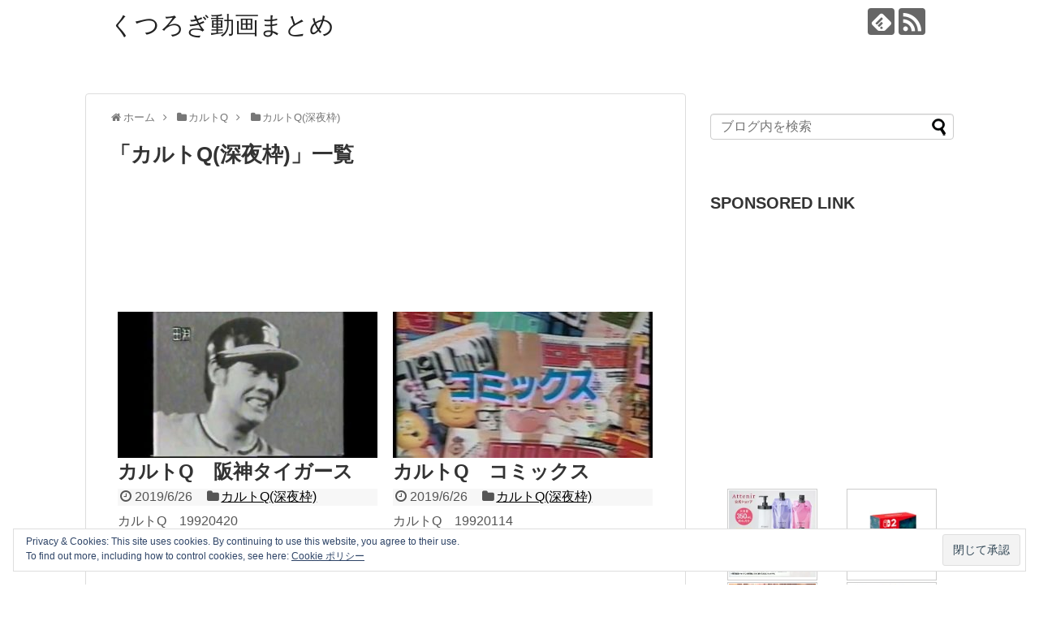

--- FILE ---
content_type: text/html; charset=UTF-8
request_url: http://indianhorseracing.net/archives/category/%E3%82%AB%E3%83%AB%E3%83%88q/%E3%82%AB%E3%83%AB%E3%83%88q%E6%B7%B1%E5%A4%9C%E6%9E%A0
body_size: 18132
content:
<!DOCTYPE html>
<html lang="ja">
<head>
<meta charset="UTF-8">
  <meta name="viewport" content="width=1280, maximum-scale=1, user-scalable=yes">
<link rel="alternate" type="application/rss+xml" title="くつろぎ動画まとめ RSS Feed" href="http://indianhorseracing.net/feed" />
<link rel="pingback" href="http://indianhorseracing.net/xmlrpc.php" />
<meta name="description" content="「カルトQ(深夜枠)」の記事一覧です。" />
<meta name="keywords" content="カルトQ(深夜枠)" />
<!-- OGP -->
<meta property="og:type" content="website">
<meta property="og:description" content="「カルトQ(深夜枠)」の記事一覧です。">
<meta property="og:title" content="  カルトQ(深夜枠) | くつろぎ動画まとめ">
<meta property="og:url" content="http://indianhorseracing.net/archives/category/%e3%82%ab%e3%83%ab%e3%83%88q/%e3%82%ab%e3%83%ab%e3%83%88q%e6%b7%b1%e5%a4%9c%e6%9e%a0">
<meta property="og:site_name" content="くつろぎ動画まとめ">
<meta property="og:locale" content="ja_JP">
<!-- /OGP -->
<!-- Twitter Card -->
<meta name="twitter:card" content="summary">
<meta name="twitter:description" content="「カルトQ(深夜枠)」の記事一覧です。">
<meta name="twitter:title" content="  カルトQ(深夜枠) | くつろぎ動画まとめ">
<meta name="twitter:url" content="http://indianhorseracing.net/archives/category/%e3%82%ab%e3%83%ab%e3%83%88q/%e3%82%ab%e3%83%ab%e3%83%88q%e6%b7%b1%e5%a4%9c%e6%9e%a0">
<meta name="twitter:domain" content="indianhorseracing.net">
<!-- /Twitter Card -->
<script src="//xr.shinobi.jp/?code=b4872e83ee7f9d1f8b9c32751791b814&type=count" charset="utf-8" async="async"></script>
<script async src="//pagead2.googlesyndication.com/pagead/js/adsbygoogle.js"></script>
<script>
     (adsbygoogle = window.adsbygoogle || []).push({
          google_ad_client: "ca-pub-5540130585250906",
          enable_page_level_ads: true
     });
</script>
<meta name='dailymotion-domain-verification' content='dmmiy1bx8rz2d7k3p' /><title>カルトQ(深夜枠)  |  くつろぎ動画まとめ</title>
<meta name='robots' content='max-image-preview:large' />
<link rel='dns-prefetch' href='//webfonts.xserver.jp' />
<link rel='dns-prefetch' href='//s0.wp.com' />
<link rel="alternate" type="application/rss+xml" title="くつろぎ動画まとめ &raquo; フィード" href="http://indianhorseracing.net/feed" />
<link rel="alternate" type="application/rss+xml" title="くつろぎ動画まとめ &raquo; コメントフィード" href="http://indianhorseracing.net/comments/feed" />
<link rel="alternate" type="application/rss+xml" title="くつろぎ動画まとめ &raquo; カルトQ(深夜枠) カテゴリーのフィード" href="http://indianhorseracing.net/archives/category/%e3%82%ab%e3%83%ab%e3%83%88q/%e3%82%ab%e3%83%ab%e3%83%88q%e6%b7%b1%e5%a4%9c%e6%9e%a0/feed" />
<script type="text/javascript">
/* <![CDATA[ */
window._wpemojiSettings = {"baseUrl":"https:\/\/s.w.org\/images\/core\/emoji\/15.0.3\/72x72\/","ext":".png","svgUrl":"https:\/\/s.w.org\/images\/core\/emoji\/15.0.3\/svg\/","svgExt":".svg","source":{"concatemoji":"http:\/\/indianhorseracing.net\/wp-includes\/js\/wp-emoji-release.min.js?ver=6.5.7"}};
/*! This file is auto-generated */
!function(i,n){var o,s,e;function c(e){try{var t={supportTests:e,timestamp:(new Date).valueOf()};sessionStorage.setItem(o,JSON.stringify(t))}catch(e){}}function p(e,t,n){e.clearRect(0,0,e.canvas.width,e.canvas.height),e.fillText(t,0,0);var t=new Uint32Array(e.getImageData(0,0,e.canvas.width,e.canvas.height).data),r=(e.clearRect(0,0,e.canvas.width,e.canvas.height),e.fillText(n,0,0),new Uint32Array(e.getImageData(0,0,e.canvas.width,e.canvas.height).data));return t.every(function(e,t){return e===r[t]})}function u(e,t,n){switch(t){case"flag":return n(e,"\ud83c\udff3\ufe0f\u200d\u26a7\ufe0f","\ud83c\udff3\ufe0f\u200b\u26a7\ufe0f")?!1:!n(e,"\ud83c\uddfa\ud83c\uddf3","\ud83c\uddfa\u200b\ud83c\uddf3")&&!n(e,"\ud83c\udff4\udb40\udc67\udb40\udc62\udb40\udc65\udb40\udc6e\udb40\udc67\udb40\udc7f","\ud83c\udff4\u200b\udb40\udc67\u200b\udb40\udc62\u200b\udb40\udc65\u200b\udb40\udc6e\u200b\udb40\udc67\u200b\udb40\udc7f");case"emoji":return!n(e,"\ud83d\udc26\u200d\u2b1b","\ud83d\udc26\u200b\u2b1b")}return!1}function f(e,t,n){var r="undefined"!=typeof WorkerGlobalScope&&self instanceof WorkerGlobalScope?new OffscreenCanvas(300,150):i.createElement("canvas"),a=r.getContext("2d",{willReadFrequently:!0}),o=(a.textBaseline="top",a.font="600 32px Arial",{});return e.forEach(function(e){o[e]=t(a,e,n)}),o}function t(e){var t=i.createElement("script");t.src=e,t.defer=!0,i.head.appendChild(t)}"undefined"!=typeof Promise&&(o="wpEmojiSettingsSupports",s=["flag","emoji"],n.supports={everything:!0,everythingExceptFlag:!0},e=new Promise(function(e){i.addEventListener("DOMContentLoaded",e,{once:!0})}),new Promise(function(t){var n=function(){try{var e=JSON.parse(sessionStorage.getItem(o));if("object"==typeof e&&"number"==typeof e.timestamp&&(new Date).valueOf()<e.timestamp+604800&&"object"==typeof e.supportTests)return e.supportTests}catch(e){}return null}();if(!n){if("undefined"!=typeof Worker&&"undefined"!=typeof OffscreenCanvas&&"undefined"!=typeof URL&&URL.createObjectURL&&"undefined"!=typeof Blob)try{var e="postMessage("+f.toString()+"("+[JSON.stringify(s),u.toString(),p.toString()].join(",")+"));",r=new Blob([e],{type:"text/javascript"}),a=new Worker(URL.createObjectURL(r),{name:"wpTestEmojiSupports"});return void(a.onmessage=function(e){c(n=e.data),a.terminate(),t(n)})}catch(e){}c(n=f(s,u,p))}t(n)}).then(function(e){for(var t in e)n.supports[t]=e[t],n.supports.everything=n.supports.everything&&n.supports[t],"flag"!==t&&(n.supports.everythingExceptFlag=n.supports.everythingExceptFlag&&n.supports[t]);n.supports.everythingExceptFlag=n.supports.everythingExceptFlag&&!n.supports.flag,n.DOMReady=!1,n.readyCallback=function(){n.DOMReady=!0}}).then(function(){return e}).then(function(){var e;n.supports.everything||(n.readyCallback(),(e=n.source||{}).concatemoji?t(e.concatemoji):e.wpemoji&&e.twemoji&&(t(e.twemoji),t(e.wpemoji)))}))}((window,document),window._wpemojiSettings);
/* ]]> */
</script>
<link rel='stylesheet' id='simplicity-style-css' href='http://indianhorseracing.net/wp-content/themes/simplicity2/style.css?ver=6.5.7&#038;fver=20180703110639' type='text/css' media='all' />
<link rel='stylesheet' id='responsive-style-css' href='http://indianhorseracing.net/wp-content/themes/simplicity2/css/responsive-pc.css?ver=6.5.7&#038;fver=20180703110639' type='text/css' media='all' />
<link rel='stylesheet' id='font-awesome-style-css' href='http://indianhorseracing.net/wp-content/themes/simplicity2/webfonts/css/font-awesome.min.css?ver=6.5.7&#038;fver=20180703110639' type='text/css' media='all' />
<link rel='stylesheet' id='icomoon-style-css' href='http://indianhorseracing.net/wp-content/themes/simplicity2/webfonts/icomoon/style.css?ver=6.5.7&#038;fver=20180703110639' type='text/css' media='all' />
<link rel='stylesheet' id='thread-style-css' href='http://indianhorseracing.net/wp-content/themes/simplicity2/css/thread.css?ver=6.5.7&#038;fver=20180703110639' type='text/css' media='all' />
<link rel='stylesheet' id='extension-style-css' href='http://indianhorseracing.net/wp-content/themes/simplicity2/css/extension.css?ver=6.5.7&#038;fver=20180703110639' type='text/css' media='all' />
<style id='extension-style-inline-css' type='text/css'>
#main .entry{width:320px;height:420px;overflow:hidden;float:left;clear:none;margin:10px 9px 0 10px}.entry-thumb{float:none;margin-right:0;text-align:center;margin-bottom:0}.entry-thumb img{margin-bottom:0}.entry-card-content{margin-left:0}.entry h2{margin-top:0;padding-top:5px;font-size:18px;overflow:hidden}.entry-snippet{height:48px;overflow:hidden}@media screen and (max-width:440px){#main .entry{height:auto}}@media screen and (max-width:639px){.article br{display:block}}
</style>
<link rel='stylesheet' id='child-style-css' href='http://indianhorseracing.net/wp-content/themes/simplicity2-child/style.css?ver=6.5.7&#038;fver=20180703110832' type='text/css' media='all' />
<link rel='stylesheet' id='print-style-css' href='http://indianhorseracing.net/wp-content/themes/simplicity2/css/print.css?ver=6.5.7&#038;fver=20180703110639' type='text/css' media='print' />
<style id='wp-emoji-styles-inline-css' type='text/css'>

	img.wp-smiley, img.emoji {
		display: inline !important;
		border: none !important;
		box-shadow: none !important;
		height: 1em !important;
		width: 1em !important;
		margin: 0 0.07em !important;
		vertical-align: -0.1em !important;
		background: none !important;
		padding: 0 !important;
	}
</style>
<link rel='stylesheet' id='wp-block-library-css' href='http://indianhorseracing.net/wp-includes/css/dist/block-library/style.min.css?ver=6.5.7' type='text/css' media='all' />
<style id='classic-theme-styles-inline-css' type='text/css'>
/*! This file is auto-generated */
.wp-block-button__link{color:#fff;background-color:#32373c;border-radius:9999px;box-shadow:none;text-decoration:none;padding:calc(.667em + 2px) calc(1.333em + 2px);font-size:1.125em}.wp-block-file__button{background:#32373c;color:#fff;text-decoration:none}
</style>
<style id='global-styles-inline-css' type='text/css'>
body{--wp--preset--color--black: #000000;--wp--preset--color--cyan-bluish-gray: #abb8c3;--wp--preset--color--white: #ffffff;--wp--preset--color--pale-pink: #f78da7;--wp--preset--color--vivid-red: #cf2e2e;--wp--preset--color--luminous-vivid-orange: #ff6900;--wp--preset--color--luminous-vivid-amber: #fcb900;--wp--preset--color--light-green-cyan: #7bdcb5;--wp--preset--color--vivid-green-cyan: #00d084;--wp--preset--color--pale-cyan-blue: #8ed1fc;--wp--preset--color--vivid-cyan-blue: #0693e3;--wp--preset--color--vivid-purple: #9b51e0;--wp--preset--gradient--vivid-cyan-blue-to-vivid-purple: linear-gradient(135deg,rgba(6,147,227,1) 0%,rgb(155,81,224) 100%);--wp--preset--gradient--light-green-cyan-to-vivid-green-cyan: linear-gradient(135deg,rgb(122,220,180) 0%,rgb(0,208,130) 100%);--wp--preset--gradient--luminous-vivid-amber-to-luminous-vivid-orange: linear-gradient(135deg,rgba(252,185,0,1) 0%,rgba(255,105,0,1) 100%);--wp--preset--gradient--luminous-vivid-orange-to-vivid-red: linear-gradient(135deg,rgba(255,105,0,1) 0%,rgb(207,46,46) 100%);--wp--preset--gradient--very-light-gray-to-cyan-bluish-gray: linear-gradient(135deg,rgb(238,238,238) 0%,rgb(169,184,195) 100%);--wp--preset--gradient--cool-to-warm-spectrum: linear-gradient(135deg,rgb(74,234,220) 0%,rgb(151,120,209) 20%,rgb(207,42,186) 40%,rgb(238,44,130) 60%,rgb(251,105,98) 80%,rgb(254,248,76) 100%);--wp--preset--gradient--blush-light-purple: linear-gradient(135deg,rgb(255,206,236) 0%,rgb(152,150,240) 100%);--wp--preset--gradient--blush-bordeaux: linear-gradient(135deg,rgb(254,205,165) 0%,rgb(254,45,45) 50%,rgb(107,0,62) 100%);--wp--preset--gradient--luminous-dusk: linear-gradient(135deg,rgb(255,203,112) 0%,rgb(199,81,192) 50%,rgb(65,88,208) 100%);--wp--preset--gradient--pale-ocean: linear-gradient(135deg,rgb(255,245,203) 0%,rgb(182,227,212) 50%,rgb(51,167,181) 100%);--wp--preset--gradient--electric-grass: linear-gradient(135deg,rgb(202,248,128) 0%,rgb(113,206,126) 100%);--wp--preset--gradient--midnight: linear-gradient(135deg,rgb(2,3,129) 0%,rgb(40,116,252) 100%);--wp--preset--font-size--small: 13px;--wp--preset--font-size--medium: 20px;--wp--preset--font-size--large: 36px;--wp--preset--font-size--x-large: 42px;--wp--preset--spacing--20: 0.44rem;--wp--preset--spacing--30: 0.67rem;--wp--preset--spacing--40: 1rem;--wp--preset--spacing--50: 1.5rem;--wp--preset--spacing--60: 2.25rem;--wp--preset--spacing--70: 3.38rem;--wp--preset--spacing--80: 5.06rem;--wp--preset--shadow--natural: 6px 6px 9px rgba(0, 0, 0, 0.2);--wp--preset--shadow--deep: 12px 12px 50px rgba(0, 0, 0, 0.4);--wp--preset--shadow--sharp: 6px 6px 0px rgba(0, 0, 0, 0.2);--wp--preset--shadow--outlined: 6px 6px 0px -3px rgba(255, 255, 255, 1), 6px 6px rgba(0, 0, 0, 1);--wp--preset--shadow--crisp: 6px 6px 0px rgba(0, 0, 0, 1);}:where(.is-layout-flex){gap: 0.5em;}:where(.is-layout-grid){gap: 0.5em;}body .is-layout-flex{display: flex;}body .is-layout-flex{flex-wrap: wrap;align-items: center;}body .is-layout-flex > *{margin: 0;}body .is-layout-grid{display: grid;}body .is-layout-grid > *{margin: 0;}:where(.wp-block-columns.is-layout-flex){gap: 2em;}:where(.wp-block-columns.is-layout-grid){gap: 2em;}:where(.wp-block-post-template.is-layout-flex){gap: 1.25em;}:where(.wp-block-post-template.is-layout-grid){gap: 1.25em;}.has-black-color{color: var(--wp--preset--color--black) !important;}.has-cyan-bluish-gray-color{color: var(--wp--preset--color--cyan-bluish-gray) !important;}.has-white-color{color: var(--wp--preset--color--white) !important;}.has-pale-pink-color{color: var(--wp--preset--color--pale-pink) !important;}.has-vivid-red-color{color: var(--wp--preset--color--vivid-red) !important;}.has-luminous-vivid-orange-color{color: var(--wp--preset--color--luminous-vivid-orange) !important;}.has-luminous-vivid-amber-color{color: var(--wp--preset--color--luminous-vivid-amber) !important;}.has-light-green-cyan-color{color: var(--wp--preset--color--light-green-cyan) !important;}.has-vivid-green-cyan-color{color: var(--wp--preset--color--vivid-green-cyan) !important;}.has-pale-cyan-blue-color{color: var(--wp--preset--color--pale-cyan-blue) !important;}.has-vivid-cyan-blue-color{color: var(--wp--preset--color--vivid-cyan-blue) !important;}.has-vivid-purple-color{color: var(--wp--preset--color--vivid-purple) !important;}.has-black-background-color{background-color: var(--wp--preset--color--black) !important;}.has-cyan-bluish-gray-background-color{background-color: var(--wp--preset--color--cyan-bluish-gray) !important;}.has-white-background-color{background-color: var(--wp--preset--color--white) !important;}.has-pale-pink-background-color{background-color: var(--wp--preset--color--pale-pink) !important;}.has-vivid-red-background-color{background-color: var(--wp--preset--color--vivid-red) !important;}.has-luminous-vivid-orange-background-color{background-color: var(--wp--preset--color--luminous-vivid-orange) !important;}.has-luminous-vivid-amber-background-color{background-color: var(--wp--preset--color--luminous-vivid-amber) !important;}.has-light-green-cyan-background-color{background-color: var(--wp--preset--color--light-green-cyan) !important;}.has-vivid-green-cyan-background-color{background-color: var(--wp--preset--color--vivid-green-cyan) !important;}.has-pale-cyan-blue-background-color{background-color: var(--wp--preset--color--pale-cyan-blue) !important;}.has-vivid-cyan-blue-background-color{background-color: var(--wp--preset--color--vivid-cyan-blue) !important;}.has-vivid-purple-background-color{background-color: var(--wp--preset--color--vivid-purple) !important;}.has-black-border-color{border-color: var(--wp--preset--color--black) !important;}.has-cyan-bluish-gray-border-color{border-color: var(--wp--preset--color--cyan-bluish-gray) !important;}.has-white-border-color{border-color: var(--wp--preset--color--white) !important;}.has-pale-pink-border-color{border-color: var(--wp--preset--color--pale-pink) !important;}.has-vivid-red-border-color{border-color: var(--wp--preset--color--vivid-red) !important;}.has-luminous-vivid-orange-border-color{border-color: var(--wp--preset--color--luminous-vivid-orange) !important;}.has-luminous-vivid-amber-border-color{border-color: var(--wp--preset--color--luminous-vivid-amber) !important;}.has-light-green-cyan-border-color{border-color: var(--wp--preset--color--light-green-cyan) !important;}.has-vivid-green-cyan-border-color{border-color: var(--wp--preset--color--vivid-green-cyan) !important;}.has-pale-cyan-blue-border-color{border-color: var(--wp--preset--color--pale-cyan-blue) !important;}.has-vivid-cyan-blue-border-color{border-color: var(--wp--preset--color--vivid-cyan-blue) !important;}.has-vivid-purple-border-color{border-color: var(--wp--preset--color--vivid-purple) !important;}.has-vivid-cyan-blue-to-vivid-purple-gradient-background{background: var(--wp--preset--gradient--vivid-cyan-blue-to-vivid-purple) !important;}.has-light-green-cyan-to-vivid-green-cyan-gradient-background{background: var(--wp--preset--gradient--light-green-cyan-to-vivid-green-cyan) !important;}.has-luminous-vivid-amber-to-luminous-vivid-orange-gradient-background{background: var(--wp--preset--gradient--luminous-vivid-amber-to-luminous-vivid-orange) !important;}.has-luminous-vivid-orange-to-vivid-red-gradient-background{background: var(--wp--preset--gradient--luminous-vivid-orange-to-vivid-red) !important;}.has-very-light-gray-to-cyan-bluish-gray-gradient-background{background: var(--wp--preset--gradient--very-light-gray-to-cyan-bluish-gray) !important;}.has-cool-to-warm-spectrum-gradient-background{background: var(--wp--preset--gradient--cool-to-warm-spectrum) !important;}.has-blush-light-purple-gradient-background{background: var(--wp--preset--gradient--blush-light-purple) !important;}.has-blush-bordeaux-gradient-background{background: var(--wp--preset--gradient--blush-bordeaux) !important;}.has-luminous-dusk-gradient-background{background: var(--wp--preset--gradient--luminous-dusk) !important;}.has-pale-ocean-gradient-background{background: var(--wp--preset--gradient--pale-ocean) !important;}.has-electric-grass-gradient-background{background: var(--wp--preset--gradient--electric-grass) !important;}.has-midnight-gradient-background{background: var(--wp--preset--gradient--midnight) !important;}.has-small-font-size{font-size: var(--wp--preset--font-size--small) !important;}.has-medium-font-size{font-size: var(--wp--preset--font-size--medium) !important;}.has-large-font-size{font-size: var(--wp--preset--font-size--large) !important;}.has-x-large-font-size{font-size: var(--wp--preset--font-size--x-large) !important;}
.wp-block-navigation a:where(:not(.wp-element-button)){color: inherit;}
:where(.wp-block-post-template.is-layout-flex){gap: 1.25em;}:where(.wp-block-post-template.is-layout-grid){gap: 1.25em;}
:where(.wp-block-columns.is-layout-flex){gap: 2em;}:where(.wp-block-columns.is-layout-grid){gap: 2em;}
.wp-block-pullquote{font-size: 1.5em;line-height: 1.6;}
</style>
<link rel='stylesheet' id='aalb_basics_css-css' href='http://indianhorseracing.net/wp-content/plugins/amazon-associates-link-builder/css/aalb_basics.css?ver=1.9.2&#038;fver=20190212012919' type='text/css' media='all' />
<link rel='stylesheet' id='wordpress-popular-posts-css-css' href='http://indianhorseracing.net/wp-content/plugins/wordpress-popular-posts/public/css/wpp.css?ver=4.2.2&#038;fver=20181206075431' type='text/css' media='all' />
<link rel='stylesheet' id='jetpack_css-css' href='http://indianhorseracing.net/wp-content/plugins/jetpack/css/jetpack.css?ver=7.4.5&#038;fver=20241014035618' type='text/css' media='all' />
<script type="text/javascript" src="http://indianhorseracing.net/wp-includes/js/jquery/jquery.min.js?ver=3.7.1" id="jquery-core-js"></script>
<script type="text/javascript" src="http://indianhorseracing.net/wp-includes/js/jquery/jquery-migrate.min.js?ver=3.4.1" id="jquery-migrate-js"></script>
<script type="text/javascript" src="//webfonts.xserver.jp/js/xserver.js?ver=1.1.1" id="typesquare_std-js"></script>
<script type="text/javascript" src="http://indianhorseracing.net/?d101e9aa138a8f8cd86c550b3345871e&amp;ver=6.5.7" id="d101e9aa138a8f8cd86c550b3345871e-js"></script>
<script type="text/javascript" id="wpp-js-js-extra">
/* <![CDATA[ */
var wpp_params = {"sampling_active":"0","sampling_rate":"100","ajax_url":"http:\/\/indianhorseracing.net\/wp-json\/wordpress-popular-posts\/v1\/popular-posts\/","ID":"","token":"f151ae30f4","debug":""};
/* ]]> */
</script>
<script type="text/javascript" src="http://indianhorseracing.net/wp-content/plugins/wordpress-popular-posts/public/js/wpp-4.2.0.min.js?ver=4.2.2&amp;fver=20181206075431" id="wpp-js-js"></script>
<style type='text/css'>

#widget-collapscat-2-top span.collapsing.categories {
        border:0;
        padding:0; 
        margin:0; 
        cursor:pointer;
} 

#widget-collapscat-2-top h3 span.sym {float:right;padding:0 .5em}
#widget-collapscat-2-top li.collapsing.categories.self > a {font-weight:bold}
#widget-collapscat-2-top:before {content:'';} 
#widget-collapscat-2-top li.collapsing.categories.expandable:before {content:'';} 
#widget-collapscat-2-top li.collapsing.categories {
  background:none;
  position:relative;
  top:0;
  bottom:0;
  right:0;
  left:0;
}
#widget-collapscat-2-top li.collapsing.categories.expandable {
       list-style:none;
       padding:0 0 0 .9em;
       margin-left:-1em;
       text-indent:-1.1em;
}
#widget-collapscat-2-top li.collapsing.categories.item {
  padding:0;
  text-indent:0;
}

#widget-collapscat-2-top li.collapsing.categories .sym {
   cursor:pointer;
   font-size:1.1em;
   font-family:Arial, Helvetica;
    padding-right:5px;}
</style>
<script async custom-element="amp-auto-ads"
        src="https://cdn.ampproject.org/v0/amp-auto-ads-0.1.js">
</script>
<link rel='dns-prefetch' href='//v0.wordpress.com'/>
<style type='text/css'>img#wpstats{display:none}</style><link rel="next" href="http://indianhorseracing.net/archives/category/%E3%82%AB%E3%83%AB%E3%83%88q/%E3%82%AB%E3%83%AB%E3%83%88q%E6%B7%B1%E5%A4%9C%E6%9E%A0/page/2" />
<style type="text/css">.recentcomments a{display:inline !important;padding:0 !important;margin:0 !important;}</style><style type="text/css">.broken_link, a.broken_link {
	text-decoration: line-through;
}</style></head>
  <body class="archive category category-q category-37" itemscope itemtype="http://schema.org/WebPage">
    <div id="container">

      <!-- header -->
      <header itemscope itemtype="http://schema.org/WPHeader">
        <div id="header" class="clearfix">
          <div id="header-in">

                        <div id="h-top">
              <!-- モバイルメニュー表示用のボタン -->
<div id="mobile-menu">
  <a id="mobile-menu-toggle" href="#"><span class="fa fa-bars fa-2x"></span></a>
</div>

              <div class="alignleft top-title-catchphrase">
                <!-- サイトのタイトル -->
<p id="site-title" itemscope itemtype="http://schema.org/Organization">
  <a href="http://indianhorseracing.net/">くつろぎ動画まとめ</a></p>
<!-- サイトの概要 -->
<p id="site-description">
  </p>
              </div>

              <div class="alignright top-sns-follows">
                                <!-- SNSページ -->
<div class="sns-pages">
<p class="sns-follow-msg">フォローする</p>
<ul class="snsp">
<li class="feedly-page"><a href="//feedly.com/i/subscription/feed/http://indianhorseracing.net/feed" target="blank" title="feedlyで更新情報を購読" rel="nofollow"><span class="icon-feedly-logo"></span></a></li><li class="rss-page"><a href="http://indianhorseracing.net/feed" target="_blank" title="RSSで更新情報をフォロー" rel="nofollow"><span class="icon-rss-logo"></span></a></li>  </ul>
</div>
                              </div>

            </div><!-- /#h-top -->
          </div><!-- /#header-in -->
        </div><!-- /#header -->
      </header>

      <!-- Navigation -->
<nav itemscope itemtype="http://schema.org/SiteNavigationElement">
  <div id="navi">
      	<div id="navi-in">
      <div class="menu"></div>
    </div><!-- /#navi-in -->
  </div><!-- /#navi -->
</nav>
<!-- /Navigation -->
      <!-- 本体部分 -->
      <div id="body">
        <div id="body-in" class="cf">

          
          <!-- main -->
          <main itemscope itemprop="mainContentOfPage">
            <div id="main" itemscope itemtype="http://schema.org/Blog">
<div id="breadcrumb" class="breadcrumb-category"><div itemtype="http://data-vocabulary.org/Breadcrumb" itemscope="" class="breadcrumb-home"><span class="fa fa-home fa-fw"></span><a href="http://indianhorseracing.net" itemprop="url"><span itemprop="title">ホーム</span></a><span class="sp"><span class="fa fa-angle-right"></span></span></div><div itemtype="http://data-vocabulary.org/Breadcrumb" itemscope=""><span class="fa fa-folder fa-fw"></span><a href="http://indianhorseracing.net/archives/category/%e3%82%ab%e3%83%ab%e3%83%88q" itemprop="url"><span itemprop="title">カルトQ</span></a><span class="sp"><span class="fa fa-angle-right"></span></span></div><div itemtype="http://data-vocabulary.org/Breadcrumb" itemscope=""><span class="fa fa-folder fa-fw"></span><a href="http://indianhorseracing.net/archives/category/%e3%82%ab%e3%83%ab%e3%83%88q/%e3%82%ab%e3%83%ab%e3%83%88q%e6%b7%b1%e5%a4%9c%e6%9e%a0" itemprop="url"><span itemprop="title">カルトQ(深夜枠)</span></a></div></div><!-- /#breadcrumb -->
  <h1 id="archive-title"><span class="archive-title-pb">「</span><span class="archive-title-text">カルトQ(深夜枠)</span><span class="archive-title-pa">」</span><span class="archive-title-list-text">一覧</span></h1>



<div id="widget-index-top" class="widgets"><aside id="text-7" class="widget-index-top widget_text">			<div class="textwidget"><p><!-- admax --><br />
<script src="//adm.shinobi.jp/s/671f2e27b63c0dc24610719e83740a3e"></script><br />
<!-- admax --></p>
</div>
		</aside></div>


<div id="list">
<!-- 記事一覧 -->
<article id="post-6067" class="entry cf entry-large-thumbnail post-6067 post type-post status-publish format-standard has-post-thumbnail category-q">
  <figure class="entry-thumb">
                  <a href="http://indianhorseracing.net/archives/6067" class="entry-image entry-image-link" title="カルトQ　阪神タイガース"><img width="320" height="180" src="http://indianhorseracing.net/wp-content/uploads/2019/06/q-1-320x180.jpg" class="entry-thumnail wp-post-image" alt="" decoding="async" fetchpriority="high" /></a>
            </figure><!-- /.entry-thumb -->

  <div class="entry-card-content">
  <header>
    <h2><a href="http://indianhorseracing.net/archives/6067" class="entry-title entry-title-link" title="カルトQ　阪神タイガース">カルトQ　阪神タイガース</a></h2>
    <p class="post-meta">
            <span class="post-date"><span class="fa fa-clock-o fa-fw"></span><span class="published">2019/6/26</span></span>
      
      <span class="category"><span class="fa fa-folder fa-fw"></span><a href="http://indianhorseracing.net/archives/category/%e3%82%ab%e3%83%ab%e3%83%88q/%e3%82%ab%e3%83%ab%e3%83%88q%e6%b7%b1%e5%a4%9c%e6%9e%a0" rel="category tag">カルトQ(深夜枠)</a></span>

      
      
    </p><!-- /.post-meta -->
      </header>
  <p class="entry-snippet">カルトQ　19920420
</p>

    <footer>
    <p class="entry-read"><a href="http://indianhorseracing.net/archives/6067" class="entry-read-link">記事を読む</a></p>
  </footer>
  
</div><!-- /.entry-card-content -->
</article><article id="post-6064" class="entry cf entry-large-thumbnail post-6064 post type-post status-publish format-standard has-post-thumbnail category-q">
  <figure class="entry-thumb">
                  <a href="http://indianhorseracing.net/archives/6064" class="entry-image entry-image-link" title="カルトQ　コミックス"><img width="320" height="180" src="http://indianhorseracing.net/wp-content/uploads/2019/06/q-320x180.jpg" class="entry-thumnail wp-post-image" alt="" decoding="async" /></a>
            </figure><!-- /.entry-thumb -->

  <div class="entry-card-content">
  <header>
    <h2><a href="http://indianhorseracing.net/archives/6064" class="entry-title entry-title-link" title="カルトQ　コミックス">カルトQ　コミックス</a></h2>
    <p class="post-meta">
            <span class="post-date"><span class="fa fa-clock-o fa-fw"></span><span class="published">2019/6/26</span></span>
      
      <span class="category"><span class="fa fa-folder fa-fw"></span><a href="http://indianhorseracing.net/archives/category/%e3%82%ab%e3%83%ab%e3%83%88q/%e3%82%ab%e3%83%ab%e3%83%88q%e6%b7%b1%e5%a4%9c%e6%9e%a0" rel="category tag">カルトQ(深夜枠)</a></span>

      
      
    </p><!-- /.post-meta -->
      </header>
  <p class="entry-snippet">カルトQ　19920114
</p>

    <footer>
    <p class="entry-read"><a href="http://indianhorseracing.net/archives/6064" class="entry-read-link">記事を読む</a></p>
  </footer>
  
</div><!-- /.entry-card-content -->
</article><article id="post-1917" class="entry cf entry-large-thumbnail post-1917 post type-post status-publish format-standard has-post-thumbnail category-q">
  <figure class="entry-thumb">
                  <a href="http://indianhorseracing.net/archives/1917" class="entry-image entry-image-link" title="カルトQ　ホーキング"><img width="320" height="180" src="http://indianhorseracing.net/wp-content/uploads/2018/07/q-11-320x180.jpg" class="entry-thumnail wp-post-image" alt="" decoding="async" /></a>
            </figure><!-- /.entry-thumb -->

  <div class="entry-card-content">
  <header>
    <h2><a href="http://indianhorseracing.net/archives/1917" class="entry-title entry-title-link" title="カルトQ　ホーキング">カルトQ　ホーキング</a></h2>
    <p class="post-meta">
            <span class="post-date"><span class="fa fa-clock-o fa-fw"></span><span class="published">2018/7/9</span></span>
      
      <span class="category"><span class="fa fa-folder fa-fw"></span><a href="http://indianhorseracing.net/archives/category/%e3%82%ab%e3%83%ab%e3%83%88q/%e3%82%ab%e3%83%ab%e3%83%88q%e6%b7%b1%e5%a4%9c%e6%9e%a0" rel="category tag">カルトQ(深夜枠)</a></span>

      
      
    </p><!-- /.post-meta -->
      </header>
  <p class="entry-snippet">カルトQ　19920713

</p>

    <footer>
    <p class="entry-read"><a href="http://indianhorseracing.net/archives/1917" class="entry-read-link">記事を読む</a></p>
  </footer>
  
</div><!-- /.entry-card-content -->
</article><article id="post-1914" class="entry cf entry-large-thumbnail post-1914 post type-post status-publish format-standard has-post-thumbnail category-q">
  <figure class="entry-thumb">
                  <a href="http://indianhorseracing.net/archives/1914" class="entry-image entry-image-link" title="カルトQ　犬"><img width="320" height="180" src="http://indianhorseracing.net/wp-content/uploads/2018/07/q-10-320x180.jpg" class="entry-thumnail wp-post-image" alt="" decoding="async" loading="lazy" /></a>
            </figure><!-- /.entry-thumb -->

  <div class="entry-card-content">
  <header>
    <h2><a href="http://indianhorseracing.net/archives/1914" class="entry-title entry-title-link" title="カルトQ　犬">カルトQ　犬</a></h2>
    <p class="post-meta">
            <span class="post-date"><span class="fa fa-clock-o fa-fw"></span><span class="published">2018/7/9</span></span>
      
      <span class="category"><span class="fa fa-folder fa-fw"></span><a href="http://indianhorseracing.net/archives/category/%e3%82%ab%e3%83%ab%e3%83%88q/%e3%82%ab%e3%83%ab%e3%83%88q%e6%b7%b1%e5%a4%9c%e6%9e%a0" rel="category tag">カルトQ(深夜枠)</a></span>

      
      
    </p><!-- /.post-meta -->
      </header>
  <p class="entry-snippet">カルトQ　19920706

</p>

    <footer>
    <p class="entry-read"><a href="http://indianhorseracing.net/archives/1914" class="entry-read-link">記事を読む</a></p>
  </footer>
  
</div><!-- /.entry-card-content -->
</article><article id="post-701" class="entry cf entry-large-thumbnail post-701 post type-post status-publish format-standard has-post-thumbnail category-q">
  <figure class="entry-thumb">
                  <a href="http://indianhorseracing.net/archives/701" class="entry-image entry-image-link" title="カルトQ　メディカル・ドラッグ"><img width="320" height="180" src="http://indianhorseracing.net/wp-content/uploads/2018/07/q-320x180.jpg" class="entry-thumnail wp-post-image" alt="" decoding="async" loading="lazy" /></a>
            </figure><!-- /.entry-thumb -->

  <div class="entry-card-content">
  <header>
    <h2><a href="http://indianhorseracing.net/archives/701" class="entry-title entry-title-link" title="カルトQ　メディカル・ドラッグ">カルトQ　メディカル・ドラッグ</a></h2>
    <p class="post-meta">
            <span class="post-date"><span class="fa fa-clock-o fa-fw"></span><span class="published">2018/7/6</span></span>
      
      <span class="category"><span class="fa fa-folder fa-fw"></span><a href="http://indianhorseracing.net/archives/category/%e3%82%ab%e3%83%ab%e3%83%88q/%e3%82%ab%e3%83%ab%e3%83%88q%e6%b7%b1%e5%a4%9c%e6%9e%a0" rel="category tag">カルトQ(深夜枠)</a></span>

      
      
    </p><!-- /.post-meta -->
      </header>
  <p class="entry-snippet">カルトQ　19920629

</p>

    <footer>
    <p class="entry-read"><a href="http://indianhorseracing.net/archives/701" class="entry-read-link">記事を読む</a></p>
  </footer>
  
</div><!-- /.entry-card-content -->
</article><article id="post-698" class="entry cf entry-large-thumbnail post-698 post type-post status-publish format-standard has-post-thumbnail category-q">
  <figure class="entry-thumb">
                  <a href="http://indianhorseracing.net/archives/698" class="entry-image entry-image-link" title="カルトQ　東横線"><img width="320" height="180" src="http://indianhorseracing.net/wp-content/uploads/2018/07/q-1-320x180.jpg" class="entry-thumnail wp-post-image" alt="" decoding="async" loading="lazy" /></a>
            </figure><!-- /.entry-thumb -->

  <div class="entry-card-content">
  <header>
    <h2><a href="http://indianhorseracing.net/archives/698" class="entry-title entry-title-link" title="カルトQ　東横線">カルトQ　東横線</a></h2>
    <p class="post-meta">
            <span class="post-date"><span class="fa fa-clock-o fa-fw"></span><span class="published">2018/7/6</span></span>
      
      <span class="category"><span class="fa fa-folder fa-fw"></span><a href="http://indianhorseracing.net/archives/category/%e3%82%ab%e3%83%ab%e3%83%88q/%e3%82%ab%e3%83%ab%e3%83%88q%e6%b7%b1%e5%a4%9c%e6%9e%a0" rel="category tag">カルトQ(深夜枠)</a></span>

      
      
    </p><!-- /.post-meta -->
      </header>
  <p class="entry-snippet">カルトQ　19920622

</p>

    <footer>
    <p class="entry-read"><a href="http://indianhorseracing.net/archives/698" class="entry-read-link">記事を読む</a></p>
  </footer>
  
</div><!-- /.entry-card-content -->
</article><article id="post-695" class="entry cf entry-large-thumbnail post-695 post type-post status-publish format-standard has-post-thumbnail category-q">
  <figure class="entry-thumb">
                  <a href="http://indianhorseracing.net/archives/695" class="entry-image entry-image-link" title="カルトQ　ファミリーレストラン"><img width="320" height="180" src="http://indianhorseracing.net/wp-content/uploads/2018/07/q-2-320x180.jpg" class="entry-thumnail wp-post-image" alt="" decoding="async" loading="lazy" /></a>
            </figure><!-- /.entry-thumb -->

  <div class="entry-card-content">
  <header>
    <h2><a href="http://indianhorseracing.net/archives/695" class="entry-title entry-title-link" title="カルトQ　ファミリーレストラン">カルトQ　ファミリーレストラン</a></h2>
    <p class="post-meta">
            <span class="post-date"><span class="fa fa-clock-o fa-fw"></span><span class="published">2018/7/6</span></span>
      
      <span class="category"><span class="fa fa-folder fa-fw"></span><a href="http://indianhorseracing.net/archives/category/%e3%82%ab%e3%83%ab%e3%83%88q/%e3%82%ab%e3%83%ab%e3%83%88q%e6%b7%b1%e5%a4%9c%e6%9e%a0" rel="category tag">カルトQ(深夜枠)</a></span>

      
      
    </p><!-- /.post-meta -->
      </header>
  <p class="entry-snippet">カルトQ　19920615

</p>

    <footer>
    <p class="entry-read"><a href="http://indianhorseracing.net/archives/695" class="entry-read-link">記事を読む</a></p>
  </footer>
  
</div><!-- /.entry-card-content -->
</article><article id="post-692" class="entry cf entry-large-thumbnail post-692 post type-post status-publish format-standard has-post-thumbnail category-q">
  <figure class="entry-thumb">
                  <a href="http://indianhorseracing.net/archives/692" class="entry-image entry-image-link" title="カルトQ　ロック&#038;ギター"><img width="320" height="180" src="http://indianhorseracing.net/wp-content/uploads/2018/07/q-3-320x180.jpg" class="entry-thumnail wp-post-image" alt="" decoding="async" loading="lazy" /></a>
            </figure><!-- /.entry-thumb -->

  <div class="entry-card-content">
  <header>
    <h2><a href="http://indianhorseracing.net/archives/692" class="entry-title entry-title-link" title="カルトQ　ロック&#038;ギター">カルトQ　ロック&#038;ギター</a></h2>
    <p class="post-meta">
            <span class="post-date"><span class="fa fa-clock-o fa-fw"></span><span class="published">2018/7/6</span></span>
      
      <span class="category"><span class="fa fa-folder fa-fw"></span><a href="http://indianhorseracing.net/archives/category/%e3%82%ab%e3%83%ab%e3%83%88q/%e3%82%ab%e3%83%ab%e3%83%88q%e6%b7%b1%e5%a4%9c%e6%9e%a0" rel="category tag">カルトQ(深夜枠)</a></span>

      
      
    </p><!-- /.post-meta -->
      </header>
  <p class="entry-snippet">カルトQ　1992年6月8日

</p>

    <footer>
    <p class="entry-read"><a href="http://indianhorseracing.net/archives/692" class="entry-read-link">記事を読む</a></p>
  </footer>
  
</div><!-- /.entry-card-content -->
</article><article id="post-689" class="entry cf entry-large-thumbnail post-689 post type-post status-publish format-standard has-post-thumbnail category-q">
  <figure class="entry-thumb">
                  <a href="http://indianhorseracing.net/archives/689" class="entry-image entry-image-link" title="カルトQ　サーフィン"><img width="320" height="180" src="http://indianhorseracing.net/wp-content/uploads/2018/07/q-4-320x180.jpg" class="entry-thumnail wp-post-image" alt="" decoding="async" loading="lazy" /></a>
            </figure><!-- /.entry-thumb -->

  <div class="entry-card-content">
  <header>
    <h2><a href="http://indianhorseracing.net/archives/689" class="entry-title entry-title-link" title="カルトQ　サーフィン">カルトQ　サーフィン</a></h2>
    <p class="post-meta">
            <span class="post-date"><span class="fa fa-clock-o fa-fw"></span><span class="published">2018/7/6</span></span>
      
      <span class="category"><span class="fa fa-folder fa-fw"></span><a href="http://indianhorseracing.net/archives/category/%e3%82%ab%e3%83%ab%e3%83%88q/%e3%82%ab%e3%83%ab%e3%83%88q%e6%b7%b1%e5%a4%9c%e6%9e%a0" rel="category tag">カルトQ(深夜枠)</a></span>

      
      
    </p><!-- /.post-meta -->
      </header>
  <p class="entry-snippet">カルトQ　19920601

</p>

    <footer>
    <p class="entry-read"><a href="http://indianhorseracing.net/archives/689" class="entry-read-link">記事を読む</a></p>
  </footer>
  
</div><!-- /.entry-card-content -->
</article><article id="post-686" class="entry cf entry-large-thumbnail post-686 post type-post status-publish format-standard has-post-thumbnail category-q">
  <figure class="entry-thumb">
                  <a href="http://indianhorseracing.net/archives/686" class="entry-image entry-image-link" title="カルトQ　タカラヅカ"><img width="320" height="180" src="http://indianhorseracing.net/wp-content/uploads/2018/07/q-5-320x180.jpg" class="entry-thumnail wp-post-image" alt="" decoding="async" loading="lazy" /></a>
            </figure><!-- /.entry-thumb -->

  <div class="entry-card-content">
  <header>
    <h2><a href="http://indianhorseracing.net/archives/686" class="entry-title entry-title-link" title="カルトQ　タカラヅカ">カルトQ　タカラヅカ</a></h2>
    <p class="post-meta">
            <span class="post-date"><span class="fa fa-clock-o fa-fw"></span><span class="published">2018/7/6</span></span>
      
      <span class="category"><span class="fa fa-folder fa-fw"></span><a href="http://indianhorseracing.net/archives/category/%e3%82%ab%e3%83%ab%e3%83%88q/%e3%82%ab%e3%83%ab%e3%83%88q%e6%b7%b1%e5%a4%9c%e6%9e%a0" rel="category tag">カルトQ(深夜枠)</a></span>

      
      
    </p><!-- /.post-meta -->
      </header>
  <p class="entry-snippet">カルトQ　19920525

</p>

    <footer>
    <p class="entry-read"><a href="http://indianhorseracing.net/archives/686" class="entry-read-link">記事を読む</a></p>
  </footer>
  
</div><!-- /.entry-card-content -->
</article>  <div class="clear"></div>
</div><!-- /#list -->

  <!-- 文章下広告 -->
                     <div class="ad-article-bottom ad-space">
          <div class="ad-label">スポンサーリンク</div>
          <div class="ad-left ad-pc adsense-336"><div class="widget-ad">SPONSORED LINK</div>			<div class="textwidget"><p><!-- admax --><br />
<script src="//adm.shinobi.jp/s/0ccf2fcae61306b483879a1238b9f705"></script><br />
<!-- admax --></p>
</div>
		</div>
          <div class="ad-right ad-pc adsense-336"><div class="widget-ad">SPONSORED LINK</div>			<div class="textwidget"><p><!-- admax --><br />
<script src="//adm.shinobi.jp/s/0ccf2fcae61306b483879a1238b9f705"></script><br />
<!-- admax --></p>
</div>
		</div>
          <div class="clear"></div>
        </div>
            
<div id="widget-index-bottom" class="widgets"><aside id="text-3" class="widget-index-bottom widget_text">			<div class="textwidget"><div class="dailymotion-widget" data-placement="5b50b0c8bb502c05a01c8026"></div>
<p><script>(function(w,d,s,u,n,e,c){w.PXLObject = n; w[n] = w[n] || function(){(w[n].q =w[n].q || []).push(arguments);};w[n].l = 1 * new Date();e = d.createElement(s); e.async = 1; e.src = u;c = d.getElementsByTagName(s)[0]; c.parentNode.insertBefore(e,c);})(window, document, "script", "//api.dmcdn.net/pxl/client.js","pxl");</script></p>
</div>
		</aside><aside id="text-6" class="widget-index-bottom widget_text"><div class="widget-index-bottom-title main-widget-label">SPONSORED LINK</div>			<div class="textwidget"><p><script type="text/javascript">amzn_assoc_ad_type ="responsive_search_widget"; amzn_assoc_tracking_id ="fujishobo-22"; amzn_assoc_marketplace ="amazon"; amzn_assoc_region ="JP"; amzn_assoc_placement =""; amzn_assoc_search_type = "search_widget";amzn_assoc_width ="auto"; amzn_assoc_height ="auto"; amzn_assoc_default_search_category =""; amzn_assoc_default_search_key ="";amzn_assoc_theme ="light"; amzn_assoc_bg_color ="FFFFFF"; </script><script src="//z-fe.amazon-adsystem.com/widgets/q?ServiceVersion=20070822&#038;Operation=GetScript&#038;ID=OneJS&#038;WS=1&#038;Marketplace=JP"></script></p>
</div>
		</aside></div>
<ul class="pagination" role="menubar" aria-label="Pagination"><li class="first"><a href="http://indianhorseracing.net/archives/category/%E3%82%AB%E3%83%AB%E3%83%88q/%E3%82%AB%E3%83%AB%E3%83%88q%E6%B7%B1%E5%A4%9C%E6%9E%A0"><span>First</span></a></li><li class="previous"><a href="http://indianhorseracing.net/archives/category/%E3%82%AB%E3%83%AB%E3%83%88q/%E3%82%AB%E3%83%AB%E3%83%88q%E6%B7%B1%E5%A4%9C%E6%9E%A0"><span>Previous</span></a></li><li class="current"><a>1</a></li><li><a href="http://indianhorseracing.net/archives/category/%E3%82%AB%E3%83%AB%E3%83%88q/%E3%82%AB%E3%83%AB%E3%83%88q%E6%B7%B1%E5%A4%9C%E6%9E%A0/page/2" class="inactive" >2</a></li><li class="next"><a href="http://indianhorseracing.net/archives/category/%E3%82%AB%E3%83%AB%E3%83%88q/%E3%82%AB%E3%83%AB%E3%83%88q%E6%B7%B1%E5%A4%9C%E6%9E%A0/page/2"><span>Next</span></a></li><li class="last"><a href="http://indianhorseracing.net/archives/category/%E3%82%AB%E3%83%AB%E3%83%88q/%E3%82%AB%E3%83%AB%E3%83%88q%E6%B7%B1%E5%A4%9C%E6%9E%A0/page/2"><span>Last</span></a></li></ul>
            </div><!-- /#main -->
          </main>
        <!-- sidebar -->
<div id="sidebar" role="complementary">
    
  <div id="sidebar-widget">
  <!-- ウイジェット -->
  <aside id="search-2" class="widget widget_search"><form method="get" id="searchform" action="http://indianhorseracing.net/">
	<input type="text" placeholder="ブログ内を検索" name="s" id="s">
	<input type="submit" id="searchsubmit" value="">
</form></aside><aside id="text-9" class="widget widget_text"><h3 class="widget_title sidebar_widget_title">SPONSORED LINK</h3>			<div class="textwidget"><p><!-- admax --><br />
<script src="//adm.shinobi.jp/s/e304dafb74c872aa60a02d88937b2a44"></script><br />
<!-- admax --><br />
<!-- MAF Rakuten Widget FROM HERE --><br />
<script type="text/javascript">MafRakutenWidgetParam=function() { return{ size:'300x250',design:'slide',recommend:'on',auto_mode:'on',a_id:'1208737', border:'off'};};</script><script type="text/javascript" src="//image.moshimo.com/static/publish/af/rakuten/widget.js"></script><br />
<!-- MAF Rakuten Widget TO HERE --></p>
</div>
		</aside><aside id="collapscat-2" class="widget widget_collapscat"><h3 class="widget_title sidebar_widget_title">カテゴリー</h3><ul id='widget-collapscat-2-top' class='collapsing categories list'>
      <li class='collapsing categories expandable'><span class='collapsing categories expand'><span class='sym'>&#x25BA;</span><a href='http://indianhorseracing.net/archives/category/%e3%81%ab%e3%81%84%e3%81%8c%e3%81%a3%e3%81%9f%e3%83%95%e3%83%ac%e3%83%b3%e3%83%89' title="View all posts filed under にいがったフレンド">にいがったフレンド</a></span> (113)
     <div id='collapsCat-7:2' style="display:none">
<ul><li class='collapsing categories item'><a href='http://indianhorseracing.net/archives/category/%e3%81%ab%e3%81%84%e3%81%8c%e3%81%a3%e3%81%9f%e3%83%95%e3%83%ac%e3%83%b3%e3%83%89/%e3%81%ab%e3%81%84%e3%81%8c%e3%81%a3%e3%81%9f%e3%83%95%e3%83%ac%e3%83%b3%e3%83%892017%e5%b9%b4' title="View all posts filed under にいがったフレンド(2017年)">にいがったフレンド(2017年)</a> (50)         </li> <!-- ending subcategory -->
<li class='collapsing categories item'><a href='http://indianhorseracing.net/archives/category/%e3%81%ab%e3%81%84%e3%81%8c%e3%81%a3%e3%81%9f%e3%83%95%e3%83%ac%e3%83%b3%e3%83%89/%e3%81%ab%e3%81%84%e3%81%8c%e3%81%a3%e3%81%9f%e3%83%95%e3%83%ac%e3%83%b3%e3%83%892018%e5%b9%b4' title="View all posts filed under にいがったフレンド(2018年)">にいがったフレンド(2018年)</a> (51)         </li> <!-- ending subcategory -->
<li class='collapsing categories item'><a href='http://indianhorseracing.net/archives/category/%e3%81%ab%e3%81%84%e3%81%8c%e3%81%a3%e3%81%9f%e3%83%95%e3%83%ac%e3%83%b3%e3%83%89/%e3%81%ab%e3%81%84%e3%81%8c%e3%81%a3%e3%81%9f%e3%83%95%e3%83%ac%e3%83%b3%e3%83%892019%e5%b9%b4' title="View all posts filed under にいがったフレンド(2019年)">にいがったフレンド(2019年)</a> (12)         </li> <!-- ending subcategory -->
</ul>        </div>
      </li> <!-- ending category -->
      <li class='collapsing categories expandable'><span class='collapsing categories expand'><span class='sym'>&#x25BA;</span><a href='http://indianhorseracing.net/archives/category/%e3%82%84%e3%81%a3%e3%81%b1%e3%82%8a%e7%8c%ab%e3%81%8c%e5%a5%bd%e3%81%8d' title="View all posts filed under やっぱり猫が好き">やっぱり猫が好き</a></span> (81)
     <div id='collapsCat-69:2' style="display:none">
<ul><li class='collapsing categories item'><a href='http://indianhorseracing.net/archives/category/%e3%82%84%e3%81%a3%e3%81%b1%e3%82%8a%e7%8c%ab%e3%81%8c%e5%a5%bd%e3%81%8d/%e3%82%84%e3%81%a3%e3%81%b1%e3%82%8a%e7%8c%ab%e3%81%8c%e5%a5%bd%e3%81%8d%e3%82%b4%e3%83%bc%e3%83%ab%e3%83%87%e3%83%b3%e6%9e%a0' title="View all posts filed under やっぱり猫が好き(ゴールデン枠)">やっぱり猫が好き(ゴールデン枠)</a> (10)         </li> <!-- ending subcategory -->
<li class='collapsing categories item'><a href='http://indianhorseracing.net/archives/category/%e3%82%84%e3%81%a3%e3%81%b1%e3%82%8a%e7%8c%ab%e3%81%8c%e5%a5%bd%e3%81%8d/%e3%82%84%e3%81%a3%e3%81%b1%e3%82%8a%e7%8c%ab%e3%81%8c%e5%a5%bd%e3%81%8d%e6%b7%b1%e5%a4%9c%e3%83%bb%e5%b9%95%e5%bc%b5' title="View all posts filed under やっぱり猫が好き(深夜・幕張)">やっぱり猫が好き(深夜・幕張)</a> (48)         </li> <!-- ending subcategory -->
<li class='collapsing categories item'><a href='http://indianhorseracing.net/archives/category/%e3%82%84%e3%81%a3%e3%81%b1%e3%82%8a%e7%8c%ab%e3%81%8c%e5%a5%bd%e3%81%8d/%e3%82%84%e3%81%a3%e3%81%b1%e3%82%8a%e7%8c%ab%e3%81%8c%e5%a5%bd%e3%81%8d%e6%b7%b1%e5%a4%9c%e6%9e%a0%e3%83%bb%e6%b5%a6%e5%ae%89%e7%b7%a8' title="View all posts filed under やっぱり猫が好き(深夜・浦安)">やっぱり猫が好き(深夜・浦安)</a> (20)         </li> <!-- ending subcategory -->
<li class='collapsing categories item'><a href='http://indianhorseracing.net/archives/category/%e3%82%84%e3%81%a3%e3%81%b1%e3%82%8a%e7%8c%ab%e3%81%8c%e5%a5%bd%e3%81%8d/%e3%82%84%e3%81%a3%e3%81%b1%e3%82%8a%e7%8c%ab%e3%81%8c%e5%a5%bd%e3%81%8d%e7%95%aa%e5%a4%96' title="View all posts filed under やっぱり猫が好き(番外)">やっぱり猫が好き(番外)</a> (3)         </li> <!-- ending subcategory -->
</ul>        </div>
      </li> <!-- ending category -->
      <li class='collapsing categories item'><a href='http://indianhorseracing.net/archives/category/%e3%82%ab%e3%83%8e%e3%83%83%e3%82%b5%e3%81%ae%e5%b1%88%e8%be%b1' title="View all posts filed under カノッサの屈辱">カノッサの屈辱</a> (38)      </li> <!-- ending category -->
      <li class='collapsing categories expandable parent'><span class='collapsing categories collapse'><span class='sym'>&#x25BC;</span><a href='http://indianhorseracing.net/archives/category/%e3%82%ab%e3%83%ab%e3%83%88q' title="View all posts filed under カルトQ">カルトQ</a></span> (39)
     <div id='collapsCat-8:2' style="display:block">
<ul><li class='collapsing categories item'><a href='http://indianhorseracing.net/archives/category/%e3%82%ab%e3%83%ab%e3%83%88q/%e3%82%ab%e3%83%ab%e3%83%88q%e3%83%97%e3%83%a9%e3%82%a4%e3%83%a0%e6%9e%a0' title="View all posts filed under カルトQ(プライム枠)">カルトQ(プライム枠)</a> (22)         </li> <!-- ending subcategory -->
<li class='collapsing categories item self parent'><a href='http://indianhorseracing.net/archives/category/%e3%82%ab%e3%83%ab%e3%83%88q/%e3%82%ab%e3%83%ab%e3%83%88q%e6%b7%b1%e5%a4%9c%e6%9e%a0' title="View all posts filed under カルトQ(深夜枠)">カルトQ(深夜枠)</a> (14)         </li> <!-- ending subcategory -->
<li class='collapsing categories item'><a href='http://indianhorseracing.net/archives/category/%e3%82%ab%e3%83%ab%e3%83%88q/%e3%82%ab%e3%83%ab%e3%83%88q%e7%89%b9%e5%88%a5%e7%b7%a8' title="View all posts filed under カルトQ(特別編)">カルトQ(特別編)</a> (3)         </li> <!-- ending subcategory -->
</ul>        </div>
      </li> <!-- ending category -->
      <li class='collapsing categories expandable'><span class='collapsing categories expand'><span class='sym'>&#x25BA;</span><a href='http://indianhorseracing.net/archives/category/%e3%82%bf%e3%83%a2%e3%83%aa%e5%80%b6%e6%a5%bd%e9%83%a8' title="View all posts filed under タモリ倶楽部">タモリ倶楽部</a></span> (1225)
     <div id='collapsCat-2:2' style="display:none">
<ul><li class='collapsing categories item'><a href='http://indianhorseracing.net/archives/category/%e3%82%bf%e3%83%a2%e3%83%aa%e5%80%b6%e6%a5%bd%e9%83%a8/%e3%81%aa%e3%81%8e%e3%82%89%e5%81%a5%e5%a3%b1' title="View all posts filed under なぎら健壱">なぎら健壱</a> (50)         </li> <!-- ending subcategory -->
<li class='collapsing categories item'><a href='http://indianhorseracing.net/archives/category/%e3%82%bf%e3%83%a2%e3%83%aa%e5%80%b6%e6%a5%bd%e9%83%a8/%e3%81%bf%e3%81%86%e3%82%89%e3%81%98%e3%82%85%e3%82%93' title="View all posts filed under みうらじゅん">みうらじゅん</a> (44)         </li> <!-- ending subcategory -->
<li class='collapsing categories item'><a href='http://indianhorseracing.net/archives/category/%e3%82%bf%e3%83%a2%e3%83%aa%e5%80%b6%e6%a5%bd%e9%83%a8/%e3%82%bf%e3%83%a2%e3%83%aa%e5%80%b6%e6%a5%bd%e9%83%a81988%e5%b9%b4' title="View all posts filed under タモリ倶楽部(1988年)">タモリ倶楽部(1988年)</a> (2)         </li> <!-- ending subcategory -->
<li class='collapsing categories item'><a href='http://indianhorseracing.net/archives/category/%e3%82%bf%e3%83%a2%e3%83%aa%e5%80%b6%e6%a5%bd%e9%83%a8/%e3%82%bf%e3%83%a2%e3%83%aa%e5%80%b6%e6%a5%bd%e9%83%a81989%e5%b9%b4' title="View all posts filed under タモリ倶楽部(1989年)">タモリ倶楽部(1989年)</a> (5)         </li> <!-- ending subcategory -->
<li class='collapsing categories item'><a href='http://indianhorseracing.net/archives/category/%e3%82%bf%e3%83%a2%e3%83%aa%e5%80%b6%e6%a5%bd%e9%83%a8/%e3%82%bf%e3%83%a2%e3%83%aa%e5%80%b6%e6%a5%bd%e9%83%a81990%e5%b9%b4' title="View all posts filed under タモリ倶楽部(1990年)">タモリ倶楽部(1990年)</a> (10)         </li> <!-- ending subcategory -->
<li class='collapsing categories item'><a href='http://indianhorseracing.net/archives/category/%e3%82%bf%e3%83%a2%e3%83%aa%e5%80%b6%e6%a5%bd%e9%83%a8/%e3%82%bf%e3%83%a2%e3%83%aa%e5%80%b6%e6%a5%bd%e9%83%a81991%e5%b9%b4' title="View all posts filed under タモリ倶楽部(1991年)">タモリ倶楽部(1991年)</a> (2)         </li> <!-- ending subcategory -->
<li class='collapsing categories item'><a href='http://indianhorseracing.net/archives/category/%e3%82%bf%e3%83%a2%e3%83%aa%e5%80%b6%e6%a5%bd%e9%83%a8/%e3%82%bf%e3%83%a2%e3%83%aa%e5%80%b6%e6%a5%bd%e9%83%a81992%e5%b9%b4' title="View all posts filed under タモリ倶楽部(1992年)">タモリ倶楽部(1992年)</a> (5)         </li> <!-- ending subcategory -->
<li class='collapsing categories item'><a href='http://indianhorseracing.net/archives/category/%e3%82%bf%e3%83%a2%e3%83%aa%e5%80%b6%e6%a5%bd%e9%83%a8/%e3%82%bf%e3%83%a2%e3%83%aa%e5%80%b6%e6%a5%bd%e9%83%a81993' title="View all posts filed under タモリ倶楽部(1993年)">タモリ倶楽部(1993年)</a> (36)         </li> <!-- ending subcategory -->
<li class='collapsing categories item'><a href='http://indianhorseracing.net/archives/category/%e3%82%bf%e3%83%a2%e3%83%aa%e5%80%b6%e6%a5%bd%e9%83%a8/%e3%82%bf%e3%83%a2%e3%83%aa%e5%80%b6%e6%a5%bd%e9%83%a81994' title="View all posts filed under タモリ倶楽部(1994年)">タモリ倶楽部(1994年)</a> (49)         </li> <!-- ending subcategory -->
<li class='collapsing categories item'><a href='http://indianhorseracing.net/archives/category/%e3%82%bf%e3%83%a2%e3%83%aa%e5%80%b6%e6%a5%bd%e9%83%a8/%e3%82%bf%e3%83%a2%e3%83%aa%e5%80%b6%e6%a5%bd%e9%83%a81995%e5%b9%b4' title="View all posts filed under タモリ倶楽部(1995年)">タモリ倶楽部(1995年)</a> (50)         </li> <!-- ending subcategory -->
<li class='collapsing categories item'><a href='http://indianhorseracing.net/archives/category/%e3%82%bf%e3%83%a2%e3%83%aa%e5%80%b6%e6%a5%bd%e9%83%a8/%e3%82%bf%e3%83%a2%e3%83%aa%e5%80%b6%e6%a5%bd%e9%83%a81996%e5%b9%b4' title="View all posts filed under タモリ倶楽部(1996年)">タモリ倶楽部(1996年)</a> (49)         </li> <!-- ending subcategory -->
<li class='collapsing categories item'><a href='http://indianhorseracing.net/archives/category/%e3%82%bf%e3%83%a2%e3%83%aa%e5%80%b6%e6%a5%bd%e9%83%a8/%e3%82%bf%e3%83%a2%e3%83%aa%e5%80%b6%e6%a5%bd%e9%83%a81997%e5%b9%b4' title="View all posts filed under タモリ倶楽部(1997年)">タモリ倶楽部(1997年)</a> (50)         </li> <!-- ending subcategory -->
<li class='collapsing categories item'><a href='http://indianhorseracing.net/archives/category/%e3%82%bf%e3%83%a2%e3%83%aa%e5%80%b6%e6%a5%bd%e9%83%a8/%e3%82%bf%e3%83%a2%e3%83%aa%e5%80%b6%e6%a5%bd%e9%83%a81998%e5%b9%b4' title="View all posts filed under タモリ倶楽部(1998年)">タモリ倶楽部(1998年)</a> (24)         </li> <!-- ending subcategory -->
<li class='collapsing categories item'><a href='http://indianhorseracing.net/archives/category/%e3%82%bf%e3%83%a2%e3%83%aa%e5%80%b6%e6%a5%bd%e9%83%a8/%e3%82%bf%e3%83%a2%e3%83%aa%e5%80%b6%e6%a5%bd%e9%83%a81999%e5%b9%b4' title="View all posts filed under タモリ倶楽部(1999年)">タモリ倶楽部(1999年)</a> (10)         </li> <!-- ending subcategory -->
<li class='collapsing categories item'><a href='http://indianhorseracing.net/archives/category/%e3%82%bf%e3%83%a2%e3%83%aa%e5%80%b6%e6%a5%bd%e9%83%a8/%e3%82%bf%e3%83%a2%e3%83%aa%e5%80%b6%e6%a5%bd%e9%83%a82000%e5%b9%b4' title="View all posts filed under タモリ倶楽部(2000年)">タモリ倶楽部(2000年)</a> (13)         </li> <!-- ending subcategory -->
<li class='collapsing categories item'><a href='http://indianhorseracing.net/archives/category/%e3%82%bf%e3%83%a2%e3%83%aa%e5%80%b6%e6%a5%bd%e9%83%a8/%e3%82%bf%e3%83%a2%e3%83%aa%e5%80%b6%e6%a5%bd%e9%83%a82001%e5%b9%b4' title="View all posts filed under タモリ倶楽部(2001年)">タモリ倶楽部(2001年)</a> (15)         </li> <!-- ending subcategory -->
<li class='collapsing categories item'><a href='http://indianhorseracing.net/archives/category/%e3%82%bf%e3%83%a2%e3%83%aa%e5%80%b6%e6%a5%bd%e9%83%a8/%e3%82%bf%e3%83%a2%e3%83%aa%e5%80%b6%e6%a5%bd%e9%83%a82002%e5%b9%b4' title="View all posts filed under タモリ倶楽部(2002年)">タモリ倶楽部(2002年)</a> (23)         </li> <!-- ending subcategory -->
<li class='collapsing categories item'><a href='http://indianhorseracing.net/archives/category/%e3%82%bf%e3%83%a2%e3%83%aa%e5%80%b6%e6%a5%bd%e9%83%a8/%e3%82%bf%e3%83%a2%e3%83%aa%e5%80%b6%e6%a5%bd%e9%83%a82003%e5%b9%b4' title="View all posts filed under タモリ倶楽部(2003年)">タモリ倶楽部(2003年)</a> (29)         </li> <!-- ending subcategory -->
<li class='collapsing categories item'><a href='http://indianhorseracing.net/archives/category/%e3%82%bf%e3%83%a2%e3%83%aa%e5%80%b6%e6%a5%bd%e9%83%a8/%e3%82%bf%e3%83%a2%e3%83%aa%e5%80%b6%e6%a5%bd%e9%83%a82004%e5%b9%b4' title="View all posts filed under タモリ倶楽部(2004年)">タモリ倶楽部(2004年)</a> (19)         </li> <!-- ending subcategory -->
<li class='collapsing categories item'><a href='http://indianhorseracing.net/archives/category/%e3%82%bf%e3%83%a2%e3%83%aa%e5%80%b6%e6%a5%bd%e9%83%a8/%e3%82%bf%e3%83%a2%e3%83%aa%e5%80%b6%e6%a5%bd%e9%83%a82005%e5%b9%b4' title="View all posts filed under タモリ倶楽部(2005年)">タモリ倶楽部(2005年)</a> (30)         </li> <!-- ending subcategory -->
<li class='collapsing categories item'><a href='http://indianhorseracing.net/archives/category/%e3%82%bf%e3%83%a2%e3%83%aa%e5%80%b6%e6%a5%bd%e9%83%a8/%e3%82%bf%e3%83%a2%e3%83%aa%e5%80%b6%e6%a5%bd%e9%83%a82006%e5%b9%b4' title="View all posts filed under タモリ倶楽部(2006年)">タモリ倶楽部(2006年)</a> (42)         </li> <!-- ending subcategory -->
<li class='collapsing categories item'><a href='http://indianhorseracing.net/archives/category/%e3%82%bf%e3%83%a2%e3%83%aa%e5%80%b6%e6%a5%bd%e9%83%a8/%e3%82%bf%e3%83%a2%e3%83%aa%e5%80%b6%e6%a5%bd%e9%83%a82007%e5%b9%b4' title="View all posts filed under タモリ倶楽部(2007年)">タモリ倶楽部(2007年)</a> (26)         </li> <!-- ending subcategory -->
<li class='collapsing categories item'><a href='http://indianhorseracing.net/archives/category/%e3%82%bf%e3%83%a2%e3%83%aa%e5%80%b6%e6%a5%bd%e9%83%a8/%e3%82%bf%e3%83%a2%e3%83%aa%e5%80%b6%e6%a5%bd%e9%83%a82008%e5%b9%b4' title="View all posts filed under タモリ倶楽部(2008年)">タモリ倶楽部(2008年)</a> (27)         </li> <!-- ending subcategory -->
<li class='collapsing categories item'><a href='http://indianhorseracing.net/archives/category/%e3%82%bf%e3%83%a2%e3%83%aa%e5%80%b6%e6%a5%bd%e9%83%a8/%e3%82%bf%e3%83%a2%e3%83%aa%e5%80%b6%e6%a5%bd%e9%83%a82009%e5%b9%b4' title="View all posts filed under タモリ倶楽部(2009年)">タモリ倶楽部(2009年)</a> (25)         </li> <!-- ending subcategory -->
<li class='collapsing categories item'><a href='http://indianhorseracing.net/archives/category/%e3%82%bf%e3%83%a2%e3%83%aa%e5%80%b6%e6%a5%bd%e9%83%a8/%e3%82%bf%e3%83%a2%e3%83%aa%e5%80%b6%e6%a5%bd%e9%83%a82010%e5%b9%b4' title="View all posts filed under タモリ倶楽部(2010年)">タモリ倶楽部(2010年)</a> (45)         </li> <!-- ending subcategory -->
<li class='collapsing categories item'><a href='http://indianhorseracing.net/archives/category/%e3%82%bf%e3%83%a2%e3%83%aa%e5%80%b6%e6%a5%bd%e9%83%a8/%e3%82%bf%e3%83%a2%e3%83%aa%e5%80%b6%e6%a5%bd%e9%83%a82011%e5%b9%b4' title="View all posts filed under タモリ倶楽部(2011年)">タモリ倶楽部(2011年)</a> (40)         </li> <!-- ending subcategory -->
<li class='collapsing categories item'><a href='http://indianhorseracing.net/archives/category/%e3%82%bf%e3%83%a2%e3%83%aa%e5%80%b6%e6%a5%bd%e9%83%a8/%e3%82%bf%e3%83%a2%e3%83%aa%e5%80%b6%e6%a5%bd%e9%83%a82012%e5%b9%b4' title="View all posts filed under タモリ倶楽部(2012年)">タモリ倶楽部(2012年)</a> (48)         </li> <!-- ending subcategory -->
<li class='collapsing categories item'><a href='http://indianhorseracing.net/archives/category/%e3%82%bf%e3%83%a2%e3%83%aa%e5%80%b6%e6%a5%bd%e9%83%a8/%e3%82%bf%e3%83%a2%e3%83%aa%e5%80%b6%e6%a5%bd%e9%83%a82013%e5%b9%b4' title="View all posts filed under タモリ倶楽部(2013年)">タモリ倶楽部(2013年)</a> (46)         </li> <!-- ending subcategory -->
<li class='collapsing categories item'><a href='http://indianhorseracing.net/archives/category/%e3%82%bf%e3%83%a2%e3%83%aa%e5%80%b6%e6%a5%bd%e9%83%a8/%e3%82%bf%e3%83%a2%e3%83%aa%e5%80%b6%e6%a5%bd%e9%83%a82014%e5%b9%b4' title="View all posts filed under タモリ倶楽部(2014年)">タモリ倶楽部(2014年)</a> (43)         </li> <!-- ending subcategory -->
<li class='collapsing categories item'><a href='http://indianhorseracing.net/archives/category/%e3%82%bf%e3%83%a2%e3%83%aa%e5%80%b6%e6%a5%bd%e9%83%a8/%e3%82%bf%e3%83%a2%e3%83%aa%e5%80%b6%e6%a5%bd%e9%83%a82015%e5%b9%b4' title="View all posts filed under タモリ倶楽部(2015年)">タモリ倶楽部(2015年)</a> (44)         </li> <!-- ending subcategory -->
<li class='collapsing categories item'><a href='http://indianhorseracing.net/archives/category/%e3%82%bf%e3%83%a2%e3%83%aa%e5%80%b6%e6%a5%bd%e9%83%a8/%e3%82%bf%e3%83%a2%e3%83%aa%e5%80%b6%e6%a5%bd%e9%83%a82016%e5%b9%b4' title="View all posts filed under タモリ倶楽部(2016年)">タモリ倶楽部(2016年)</a> (48)         </li> <!-- ending subcategory -->
<li class='collapsing categories item'><a href='http://indianhorseracing.net/archives/category/%e3%82%bf%e3%83%a2%e3%83%aa%e5%80%b6%e6%a5%bd%e9%83%a8/%e3%82%bf%e3%83%a2%e3%83%aa%e5%80%b6%e6%a5%bd%e9%83%a82017%e5%b9%b4' title="View all posts filed under タモリ倶楽部(2017年)">タモリ倶楽部(2017年)</a> (47)         </li> <!-- ending subcategory -->
<li class='collapsing categories item'><a href='http://indianhorseracing.net/archives/category/%e3%82%bf%e3%83%a2%e3%83%aa%e5%80%b6%e6%a5%bd%e9%83%a8/%e3%82%bf%e3%83%a2%e3%83%aa%e5%80%b6%e6%a5%bd%e9%83%a82018%e5%b9%b4' title="View all posts filed under タモリ倶楽部(2018年)">タモリ倶楽部(2018年)</a> (46)         </li> <!-- ending subcategory -->
<li class='collapsing categories item'><a href='http://indianhorseracing.net/archives/category/%e3%82%bf%e3%83%a2%e3%83%aa%e5%80%b6%e6%a5%bd%e9%83%a8/%e3%82%bf%e3%83%a2%e3%83%aa%e5%80%b6%e6%a5%bd%e9%83%a82019%e5%b9%b4' title="View all posts filed under タモリ倶楽部(2019年)">タモリ倶楽部(2019年)</a> (36)         </li> <!-- ending subcategory -->
<li class='collapsing categories item'><a href='http://indianhorseracing.net/archives/category/%e3%82%bf%e3%83%a2%e3%83%aa%e5%80%b6%e6%a5%bd%e9%83%a8/%e4%ba%95%e4%b8%8a%e9%99%bd%e6%b0%b4' title="View all posts filed under 井上陽水">井上陽水</a> (4)         </li> <!-- ending subcategory -->
<li class='collapsing categories item'><a href='http://indianhorseracing.net/archives/category/%e3%82%bf%e3%83%a2%e3%83%aa%e5%80%b6%e6%a5%bd%e9%83%a8/%e7%88%86%e7%ac%91%e5%95%8f%e9%a1%8c' title="View all posts filed under 爆笑問題">爆笑問題</a> (19)         </li> <!-- ending subcategory -->
<li class='collapsing categories item'><a href='http://indianhorseracing.net/archives/category/%e3%82%bf%e3%83%a2%e3%83%aa%e5%80%b6%e6%a5%bd%e9%83%a8/%e7%a9%ba%e8%80%b3%e3%82%a2%e3%83%af%e3%83%bc%e3%83%89' title="View all posts filed under 空耳アワード">空耳アワード</a> (37)         </li> <!-- ending subcategory -->
<li class='collapsing categories item'><a href='http://indianhorseracing.net/archives/category/%e3%82%bf%e3%83%a2%e3%83%aa%e5%80%b6%e6%a5%bd%e9%83%a8/%e9%89%84%e9%81%93%e4%bc%81%e7%94%bb' title="View all posts filed under 鉄道企画">鉄道企画</a> (77)         </li> <!-- ending subcategory -->
</ul>        </div>
      </li> <!-- ending category -->
      <li class='collapsing categories expandable'><span class='collapsing categories expand'><span class='sym'>&#x25BA;</span><a href='http://indianhorseracing.net/archives/category/%e3%83%88%e3%83%aa%e3%83%93%e3%82%a2%e3%81%ae%e6%b3%89' title="View all posts filed under トリビアの泉">トリビアの泉</a></span> (23)
     <div id='collapsCat-53:2' style="display:none">
<ul><li class='collapsing categories item'><a href='http://indianhorseracing.net/archives/category/%e3%83%88%e3%83%aa%e3%83%93%e3%82%a2%e3%81%ae%e6%b3%89/%e3%83%88%e3%83%aa%e3%83%93%e3%82%a2%e3%81%ae%e6%b3%89%e3%83%97%e3%83%a9%e3%82%a4%e3%83%a0%e6%9e%a0' title="View all posts filed under トリビアの泉(プライム枠)">トリビアの泉(プライム枠)</a> (4)         </li> <!-- ending subcategory -->
<li class='collapsing categories item'><a href='http://indianhorseracing.net/archives/category/%e3%83%88%e3%83%aa%e3%83%93%e3%82%a2%e3%81%ae%e6%b3%89/%e3%83%88%e3%83%aa%e3%83%93%e3%82%a2%e3%81%ae%e6%b3%89%e6%b7%b1%e5%a4%9c%e6%9e%a0' title="View all posts filed under トリビアの泉(深夜枠)">トリビアの泉(深夜枠)</a> (19)         </li> <!-- ending subcategory -->
</ul>        </div>
      </li> <!-- ending category -->
      <li class='collapsing categories item'><a href='http://indianhorseracing.net/archives/category/%e3%83%93%e3%83%bc%e3%83%88%e3%81%9f%e3%81%91%e3%81%97%e3%81%ae%e3%81%a4%e3%81%8f%e3%82%8a%e6%96%b9' title="View all posts filed under ビートたけしのつくり方">ビートたけしのつくり方</a> (20)      </li> <!-- ending category -->
      <li class='collapsing categories expandable'><span class='collapsing categories expand'><span class='sym'>&#x25BA;</span><a href='http://indianhorseracing.net/archives/category/%e3%83%96%e3%83%a9%e3%82%bf%e3%83%a2%e3%83%aa' title="View all posts filed under ブラタモリ">ブラタモリ</a></span> (166)
     <div id='collapsCat-45:2' style="display:none">
<ul><li class='collapsing categories item'><a href='http://indianhorseracing.net/archives/category/%e3%83%96%e3%83%a9%e3%82%bf%e3%83%a2%e3%83%aa/%e3%83%96%e3%83%a9%e3%82%bf%e3%83%a2%e3%83%aa%e7%ac%ac1%e3%82%b7%e3%83%bc%e3%82%ba%e3%83%b3' title="View all posts filed under ブラタモリ(第1シーズン)">ブラタモリ(第1シーズン)</a> (12)         </li> <!-- ending subcategory -->
<li class='collapsing categories item'><a href='http://indianhorseracing.net/archives/category/%e3%83%96%e3%83%a9%e3%82%bf%e3%83%a2%e3%83%aa/%e3%83%96%e3%83%a9%e3%82%bf%e3%83%a2%e3%83%aa%e7%ac%ac2%e3%82%b7%e3%83%bc%e3%82%ba%e3%83%b3' title="View all posts filed under ブラタモリ(第2シーズン)">ブラタモリ(第2シーズン)</a> (18)         </li> <!-- ending subcategory -->
<li class='collapsing categories item'><a href='http://indianhorseracing.net/archives/category/%e3%83%96%e3%83%a9%e3%82%bf%e3%83%a2%e3%83%aa/%e3%83%96%e3%83%a9%e3%82%bf%e3%83%a2%e3%83%aa%e7%ac%ac3%e3%82%b7%e3%83%bc%e3%82%ba%e3%83%b3' title="View all posts filed under ブラタモリ(第3シーズン)">ブラタモリ(第3シーズン)</a> (12)         </li> <!-- ending subcategory -->
<li class='collapsing categories item'><a href='http://indianhorseracing.net/archives/category/%e3%83%96%e3%83%a9%e3%82%bf%e3%83%a2%e3%83%aa/%e3%83%96%e3%83%a9%e3%82%bf%e3%83%a2%e3%83%aa2015%e5%b9%b4' title="View all posts filed under ブラタモリ(第4・2015年)">ブラタモリ(第4・2015年)</a> (29)         </li> <!-- ending subcategory -->
<li class='collapsing categories item'><a href='http://indianhorseracing.net/archives/category/%e3%83%96%e3%83%a9%e3%82%bf%e3%83%a2%e3%83%aa/%e3%83%96%e3%83%a9%e3%82%bf%e3%83%a2%e3%83%aa%e7%ac%ac4%e3%83%bb2016%e5%b9%b4' title="View all posts filed under ブラタモリ(第4・2016年)">ブラタモリ(第4・2016年)</a> (31)         </li> <!-- ending subcategory -->
<li class='collapsing categories item'><a href='http://indianhorseracing.net/archives/category/%e3%83%96%e3%83%a9%e3%82%bf%e3%83%a2%e3%83%aa/%e3%83%96%e3%83%a9%e3%82%bf%e3%83%a2%e3%83%aa%e7%ac%ac4%e3%83%bb2017%e5%b9%b4' title="View all posts filed under ブラタモリ(第4・2017年)">ブラタモリ(第4・2017年)</a> (37)         </li> <!-- ending subcategory -->
<li class='collapsing categories item'><a href='http://indianhorseracing.net/archives/category/%e3%83%96%e3%83%a9%e3%82%bf%e3%83%a2%e3%83%aa/%e3%83%96%e3%83%a9%e3%82%bf%e3%83%a2%e3%83%aa%e7%ac%ac4%e3%83%bb2018%e5%b9%b4' title="View all posts filed under ブラタモリ(第4・2018年)">ブラタモリ(第4・2018年)</a> (26)         </li> <!-- ending subcategory -->
<li class='collapsing categories item'><a href='http://indianhorseracing.net/archives/category/%e3%83%96%e3%83%a9%e3%82%bf%e3%83%a2%e3%83%aa/%e3%83%96%e3%83%a9%e3%82%bf%e3%83%a2%e3%83%aa%e7%ac%ac4%e3%83%bb2019%e5%b9%b4' title="View all posts filed under ブラタモリ(第4・2019年)">ブラタモリ(第4・2019年)</a> (1)         </li> <!-- ending subcategory -->
</ul>        </div>
      </li> <!-- ending category -->
      <li class='collapsing categories item'><a href='http://indianhorseracing.net/archives/category/%e3%83%a8%e3%83%ab%e3%82%bf%e3%83%a2%e3%83%aa' title="View all posts filed under ヨルタモリ">ヨルタモリ</a> (44)      </li> <!-- ending category -->
      <li class='collapsing categories expandable'><span class='collapsing categories expand'><span class='sym'>&#x25BA;</span><a href='http://indianhorseracing.net/archives/category/%e5%b9%b3%e6%88%90%e6%95%99%e8%82%b2%e5%a7%94%e5%93%a1%e4%bc%9a' title="View all posts filed under 平成教育委員会">平成教育委員会</a></span> (82)
     <div id='collapsCat-31:2' style="display:none">
<ul><li class='collapsing categories item'><a href='http://indianhorseracing.net/archives/category/%e5%b9%b3%e6%88%90%e6%95%99%e8%82%b2%e5%a7%94%e5%93%a1%e4%bc%9a/%e5%b9%b3%e6%88%90%e6%95%99%e8%82%b2%e5%a7%94%e5%93%a1%e4%bc%9a1992%e5%b9%b4' title="View all posts filed under 平成教育委員会(1992年)">平成教育委員会(1992年)</a> (25)         </li> <!-- ending subcategory -->
<li class='collapsing categories item'><a href='http://indianhorseracing.net/archives/category/%e5%b9%b3%e6%88%90%e6%95%99%e8%82%b2%e5%a7%94%e5%93%a1%e4%bc%9a/%e5%b9%b3%e6%88%90%e6%95%99%e8%82%b2%e5%a7%94%e5%93%a1%e4%bc%9a1993%e5%b9%b4' title="View all posts filed under 平成教育委員会(1993年)">平成教育委員会(1993年)</a> (35)         </li> <!-- ending subcategory -->
<li class='collapsing categories item'><a href='http://indianhorseracing.net/archives/category/%e5%b9%b3%e6%88%90%e6%95%99%e8%82%b2%e5%a7%94%e5%93%a1%e4%bc%9a/%e5%b9%b3%e6%88%90%e6%95%99%e8%82%b2%e5%a7%94%e5%93%a1%e4%bc%9a1994%e5%b9%b4' title="View all posts filed under 平成教育委員会(1994年)">平成教育委員会(1994年)</a> (22)         </li> <!-- ending subcategory -->
</ul>        </div>
      </li> <!-- ending category -->
<li style='display:none'><script type="text/javascript">
// <![CDATA[
/* These variables are part of the Collapsing Categories Plugin 
      *  Version: 2.1.3
      *  $Id: collapscat.php 2079254 2019-05-02 14:22:44Z robfelty $
      * Copyright 2007 Robert Felty (robfelty.com)
      */
var expandSym='&#x25BA;';
var collapseSym='&#x25BC;';
try { collapsItems['catTest'] = 'test'; } catch (err) { collapsItems = new Object(); }
collapsItems['collapsCat-39:2'] = '<ul></ul>';
collapsItems['collapsCat-38:2'] = '<ul></ul>';
collapsItems['collapsCat-74:2'] = '<ul></ul>';
collapsItems['collapsCat-7:2'] = '<ul><li class=\'collapsing categories item\'><a href=\'http://indianhorseracing.net/archives/category/%e3%81%ab%e3%81%84%e3%81%8c%e3%81%a3%e3%81%9f%e3%83%95%e3%83%ac%e3%83%b3%e3%83%89/%e3%81%ab%e3%81%84%e3%81%8c%e3%81%a3%e3%81%9f%e3%83%95%e3%83%ac%e3%83%b3%e3%83%892017%e5%b9%b4\' title=\"View all posts filed under にいがったフレンド(2017年)\">にいがったフレンド(2017年)</a> (50)         </li> <!-- ending subcategory --><li class=\'collapsing categories item\'><a href=\'http://indianhorseracing.net/archives/category/%e3%81%ab%e3%81%84%e3%81%8c%e3%81%a3%e3%81%9f%e3%83%95%e3%83%ac%e3%83%b3%e3%83%89/%e3%81%ab%e3%81%84%e3%81%8c%e3%81%a3%e3%81%9f%e3%83%95%e3%83%ac%e3%83%b3%e3%83%892018%e5%b9%b4\' title=\"View all posts filed under にいがったフレンド(2018年)\">にいがったフレンド(2018年)</a> (51)         </li> <!-- ending subcategory --><li class=\'collapsing categories item\'><a href=\'http://indianhorseracing.net/archives/category/%e3%81%ab%e3%81%84%e3%81%8c%e3%81%a3%e3%81%9f%e3%83%95%e3%83%ac%e3%83%b3%e3%83%89/%e3%81%ab%e3%81%84%e3%81%8c%e3%81%a3%e3%81%9f%e3%83%95%e3%83%ac%e3%83%b3%e3%83%892019%e5%b9%b4\' title=\"View all posts filed under にいがったフレンド(2019年)\">にいがったフレンド(2019年)</a> (12)         </li> <!-- ending subcategory --></ul>';
collapsItems['collapsCat-73:2'] = '<ul></ul>';
collapsItems['collapsCat-71:2'] = '<ul></ul>';
collapsItems['collapsCat-70:2'] = '<ul></ul>';
collapsItems['collapsCat-72:2'] = '<ul></ul>';
collapsItems['collapsCat-69:2'] = '<ul><li class=\'collapsing categories item\'><a href=\'http://indianhorseracing.net/archives/category/%e3%82%84%e3%81%a3%e3%81%b1%e3%82%8a%e7%8c%ab%e3%81%8c%e5%a5%bd%e3%81%8d/%e3%82%84%e3%81%a3%e3%81%b1%e3%82%8a%e7%8c%ab%e3%81%8c%e5%a5%bd%e3%81%8d%e3%82%b4%e3%83%bc%e3%83%ab%e3%83%87%e3%83%b3%e6%9e%a0\' title=\"View all posts filed under やっぱり猫が好き(ゴールデン枠)\">やっぱり猫が好き(ゴールデン枠)</a> (10)         </li> <!-- ending subcategory --><li class=\'collapsing categories item\'><a href=\'http://indianhorseracing.net/archives/category/%e3%82%84%e3%81%a3%e3%81%b1%e3%82%8a%e7%8c%ab%e3%81%8c%e5%a5%bd%e3%81%8d/%e3%82%84%e3%81%a3%e3%81%b1%e3%82%8a%e7%8c%ab%e3%81%8c%e5%a5%bd%e3%81%8d%e6%b7%b1%e5%a4%9c%e3%83%bb%e5%b9%95%e5%bc%b5\' title=\"View all posts filed under やっぱり猫が好き(深夜・幕張)\">やっぱり猫が好き(深夜・幕張)</a> (48)         </li> <!-- ending subcategory --><li class=\'collapsing categories item\'><a href=\'http://indianhorseracing.net/archives/category/%e3%82%84%e3%81%a3%e3%81%b1%e3%82%8a%e7%8c%ab%e3%81%8c%e5%a5%bd%e3%81%8d/%e3%82%84%e3%81%a3%e3%81%b1%e3%82%8a%e7%8c%ab%e3%81%8c%e5%a5%bd%e3%81%8d%e6%b7%b1%e5%a4%9c%e6%9e%a0%e3%83%bb%e6%b5%a6%e5%ae%89%e7%b7%a8\' title=\"View all posts filed under やっぱり猫が好き(深夜・浦安)\">やっぱり猫が好き(深夜・浦安)</a> (20)         </li> <!-- ending subcategory --><li class=\'collapsing categories item\'><a href=\'http://indianhorseracing.net/archives/category/%e3%82%84%e3%81%a3%e3%81%b1%e3%82%8a%e7%8c%ab%e3%81%8c%e5%a5%bd%e3%81%8d/%e3%82%84%e3%81%a3%e3%81%b1%e3%82%8a%e7%8c%ab%e3%81%8c%e5%a5%bd%e3%81%8d%e7%95%aa%e5%a4%96\' title=\"View all posts filed under やっぱり猫が好き(番外)\">やっぱり猫が好き(番外)</a> (3)         </li> <!-- ending subcategory --></ul>';
collapsItems['collapsCat-42:2'] = '<ul></ul>';
collapsItems['collapsCat-49:2'] = '<ul></ul>';
collapsItems['collapsCat-37:2'] = '<ul></ul>';
collapsItems['collapsCat-50:2'] = '<ul></ul>';
collapsItems['collapsCat-8:2'] = '<ul><li class=\'collapsing categories item\'><a href=\'http://indianhorseracing.net/archives/category/%e3%82%ab%e3%83%ab%e3%83%88q/%e3%82%ab%e3%83%ab%e3%83%88q%e3%83%97%e3%83%a9%e3%82%a4%e3%83%a0%e6%9e%a0\' title=\"View all posts filed under カルトQ(プライム枠)\">カルトQ(プライム枠)</a> (22)         </li> <!-- ending subcategory --><li class=\'collapsing categories item self parent\'><a href=\'http://indianhorseracing.net/archives/category/%e3%82%ab%e3%83%ab%e3%83%88q/%e3%82%ab%e3%83%ab%e3%83%88q%e6%b7%b1%e5%a4%9c%e6%9e%a0\' title=\"View all posts filed under カルトQ(深夜枠)\">カルトQ(深夜枠)</a> (14)         </li> <!-- ending subcategory --><li class=\'collapsing categories item\'><a href=\'http://indianhorseracing.net/archives/category/%e3%82%ab%e3%83%ab%e3%83%88q/%e3%82%ab%e3%83%ab%e3%83%88q%e7%89%b9%e5%88%a5%e7%b7%a8\' title=\"View all posts filed under カルトQ(特別編)\">カルトQ(特別編)</a> (3)         </li> <!-- ending subcategory --></ul>';
collapsItems['collapsCat-17:2'] = '<ul></ul>';
collapsItems['collapsCat-18:2'] = '<ul></ul>';
collapsItems['collapsCat-11:2'] = '<ul></ul>';
collapsItems['collapsCat-12:2'] = '<ul></ul>';
collapsItems['collapsCat-13:2'] = '<ul></ul>';
collapsItems['collapsCat-14:2'] = '<ul></ul>';
collapsItems['collapsCat-15:2'] = '<ul></ul>';
collapsItems['collapsCat-5:2'] = '<ul></ul>';
collapsItems['collapsCat-10:2'] = '<ul></ul>';
collapsItems['collapsCat-19:2'] = '<ul></ul>';
collapsItems['collapsCat-20:2'] = '<ul></ul>';
collapsItems['collapsCat-21:2'] = '<ul></ul>';
collapsItems['collapsCat-22:2'] = '<ul></ul>';
collapsItems['collapsCat-23:2'] = '<ul></ul>';
collapsItems['collapsCat-24:2'] = '<ul></ul>';
collapsItems['collapsCat-25:2'] = '<ul></ul>';
collapsItems['collapsCat-26:2'] = '<ul></ul>';
collapsItems['collapsCat-27:2'] = '<ul></ul>';
collapsItems['collapsCat-29:2'] = '<ul></ul>';
collapsItems['collapsCat-30:2'] = '<ul></ul>';
collapsItems['collapsCat-33:2'] = '<ul></ul>';
collapsItems['collapsCat-34:2'] = '<ul></ul>';
collapsItems['collapsCat-41:2'] = '<ul></ul>';
collapsItems['collapsCat-43:2'] = '<ul></ul>';
collapsItems['collapsCat-55:2'] = '<ul></ul>';
collapsItems['collapsCat-56:2'] = '<ul></ul>';
collapsItems['collapsCat-57:2'] = '<ul></ul>';
collapsItems['collapsCat-58:2'] = '<ul></ul>';
collapsItems['collapsCat-59:2'] = '<ul></ul>';
collapsItems['collapsCat-60:2'] = '<ul></ul>';
collapsItems['collapsCat-62:2'] = '<ul></ul>';
collapsItems['collapsCat-63:2'] = '<ul></ul>';
collapsItems['collapsCat-65:2'] = '<ul></ul>';
collapsItems['collapsCat-75:2'] = '<ul></ul>';
collapsItems['collapsCat-16:2'] = '<ul></ul>';
collapsItems['collapsCat-35:2'] = '<ul></ul>';
collapsItems['collapsCat-9:2'] = '<ul></ul>';
collapsItems['collapsCat-28:2'] = '<ul></ul>';
collapsItems['collapsCat-2:2'] = '<ul><li class=\'collapsing categories item\'><a href=\'http://indianhorseracing.net/archives/category/%e3%82%bf%e3%83%a2%e3%83%aa%e5%80%b6%e6%a5%bd%e9%83%a8/%e3%81%aa%e3%81%8e%e3%82%89%e5%81%a5%e5%a3%b1\' title=\"View all posts filed under なぎら健壱\">なぎら健壱</a> (50)         </li> <!-- ending subcategory --><li class=\'collapsing categories item\'><a href=\'http://indianhorseracing.net/archives/category/%e3%82%bf%e3%83%a2%e3%83%aa%e5%80%b6%e6%a5%bd%e9%83%a8/%e3%81%bf%e3%81%86%e3%82%89%e3%81%98%e3%82%85%e3%82%93\' title=\"View all posts filed under みうらじゅん\">みうらじゅん</a> (44)         </li> <!-- ending subcategory --><li class=\'collapsing categories item\'><a href=\'http://indianhorseracing.net/archives/category/%e3%82%bf%e3%83%a2%e3%83%aa%e5%80%b6%e6%a5%bd%e9%83%a8/%e3%82%bf%e3%83%a2%e3%83%aa%e5%80%b6%e6%a5%bd%e9%83%a81988%e5%b9%b4\' title=\"View all posts filed under タモリ倶楽部(1988年)\">タモリ倶楽部(1988年)</a> (2)         </li> <!-- ending subcategory --><li class=\'collapsing categories item\'><a href=\'http://indianhorseracing.net/archives/category/%e3%82%bf%e3%83%a2%e3%83%aa%e5%80%b6%e6%a5%bd%e9%83%a8/%e3%82%bf%e3%83%a2%e3%83%aa%e5%80%b6%e6%a5%bd%e9%83%a81989%e5%b9%b4\' title=\"View all posts filed under タモリ倶楽部(1989年)\">タモリ倶楽部(1989年)</a> (5)         </li> <!-- ending subcategory --><li class=\'collapsing categories item\'><a href=\'http://indianhorseracing.net/archives/category/%e3%82%bf%e3%83%a2%e3%83%aa%e5%80%b6%e6%a5%bd%e9%83%a8/%e3%82%bf%e3%83%a2%e3%83%aa%e5%80%b6%e6%a5%bd%e9%83%a81990%e5%b9%b4\' title=\"View all posts filed under タモリ倶楽部(1990年)\">タモリ倶楽部(1990年)</a> (10)         </li> <!-- ending subcategory --><li class=\'collapsing categories item\'><a href=\'http://indianhorseracing.net/archives/category/%e3%82%bf%e3%83%a2%e3%83%aa%e5%80%b6%e6%a5%bd%e9%83%a8/%e3%82%bf%e3%83%a2%e3%83%aa%e5%80%b6%e6%a5%bd%e9%83%a81991%e5%b9%b4\' title=\"View all posts filed under タモリ倶楽部(1991年)\">タモリ倶楽部(1991年)</a> (2)         </li> <!-- ending subcategory --><li class=\'collapsing categories item\'><a href=\'http://indianhorseracing.net/archives/category/%e3%82%bf%e3%83%a2%e3%83%aa%e5%80%b6%e6%a5%bd%e9%83%a8/%e3%82%bf%e3%83%a2%e3%83%aa%e5%80%b6%e6%a5%bd%e9%83%a81992%e5%b9%b4\' title=\"View all posts filed under タモリ倶楽部(1992年)\">タモリ倶楽部(1992年)</a> (5)         </li> <!-- ending subcategory --><li class=\'collapsing categories item\'><a href=\'http://indianhorseracing.net/archives/category/%e3%82%bf%e3%83%a2%e3%83%aa%e5%80%b6%e6%a5%bd%e9%83%a8/%e3%82%bf%e3%83%a2%e3%83%aa%e5%80%b6%e6%a5%bd%e9%83%a81993\' title=\"View all posts filed under タモリ倶楽部(1993年)\">タモリ倶楽部(1993年)</a> (36)         </li> <!-- ending subcategory --><li class=\'collapsing categories item\'><a href=\'http://indianhorseracing.net/archives/category/%e3%82%bf%e3%83%a2%e3%83%aa%e5%80%b6%e6%a5%bd%e9%83%a8/%e3%82%bf%e3%83%a2%e3%83%aa%e5%80%b6%e6%a5%bd%e9%83%a81994\' title=\"View all posts filed under タモリ倶楽部(1994年)\">タモリ倶楽部(1994年)</a> (49)         </li> <!-- ending subcategory --><li class=\'collapsing categories item\'><a href=\'http://indianhorseracing.net/archives/category/%e3%82%bf%e3%83%a2%e3%83%aa%e5%80%b6%e6%a5%bd%e9%83%a8/%e3%82%bf%e3%83%a2%e3%83%aa%e5%80%b6%e6%a5%bd%e9%83%a81995%e5%b9%b4\' title=\"View all posts filed under タモリ倶楽部(1995年)\">タモリ倶楽部(1995年)</a> (50)         </li> <!-- ending subcategory --><li class=\'collapsing categories item\'><a href=\'http://indianhorseracing.net/archives/category/%e3%82%bf%e3%83%a2%e3%83%aa%e5%80%b6%e6%a5%bd%e9%83%a8/%e3%82%bf%e3%83%a2%e3%83%aa%e5%80%b6%e6%a5%bd%e9%83%a81996%e5%b9%b4\' title=\"View all posts filed under タモリ倶楽部(1996年)\">タモリ倶楽部(1996年)</a> (49)         </li> <!-- ending subcategory --><li class=\'collapsing categories item\'><a href=\'http://indianhorseracing.net/archives/category/%e3%82%bf%e3%83%a2%e3%83%aa%e5%80%b6%e6%a5%bd%e9%83%a8/%e3%82%bf%e3%83%a2%e3%83%aa%e5%80%b6%e6%a5%bd%e9%83%a81997%e5%b9%b4\' title=\"View all posts filed under タモリ倶楽部(1997年)\">タモリ倶楽部(1997年)</a> (50)         </li> <!-- ending subcategory --><li class=\'collapsing categories item\'><a href=\'http://indianhorseracing.net/archives/category/%e3%82%bf%e3%83%a2%e3%83%aa%e5%80%b6%e6%a5%bd%e9%83%a8/%e3%82%bf%e3%83%a2%e3%83%aa%e5%80%b6%e6%a5%bd%e9%83%a81998%e5%b9%b4\' title=\"View all posts filed under タモリ倶楽部(1998年)\">タモリ倶楽部(1998年)</a> (24)         </li> <!-- ending subcategory --><li class=\'collapsing categories item\'><a href=\'http://indianhorseracing.net/archives/category/%e3%82%bf%e3%83%a2%e3%83%aa%e5%80%b6%e6%a5%bd%e9%83%a8/%e3%82%bf%e3%83%a2%e3%83%aa%e5%80%b6%e6%a5%bd%e9%83%a81999%e5%b9%b4\' title=\"View all posts filed under タモリ倶楽部(1999年)\">タモリ倶楽部(1999年)</a> (10)         </li> <!-- ending subcategory --><li class=\'collapsing categories item\'><a href=\'http://indianhorseracing.net/archives/category/%e3%82%bf%e3%83%a2%e3%83%aa%e5%80%b6%e6%a5%bd%e9%83%a8/%e3%82%bf%e3%83%a2%e3%83%aa%e5%80%b6%e6%a5%bd%e9%83%a82000%e5%b9%b4\' title=\"View all posts filed under タモリ倶楽部(2000年)\">タモリ倶楽部(2000年)</a> (13)         </li> <!-- ending subcategory --><li class=\'collapsing categories item\'><a href=\'http://indianhorseracing.net/archives/category/%e3%82%bf%e3%83%a2%e3%83%aa%e5%80%b6%e6%a5%bd%e9%83%a8/%e3%82%bf%e3%83%a2%e3%83%aa%e5%80%b6%e6%a5%bd%e9%83%a82001%e5%b9%b4\' title=\"View all posts filed under タモリ倶楽部(2001年)\">タモリ倶楽部(2001年)</a> (15)         </li> <!-- ending subcategory --><li class=\'collapsing categories item\'><a href=\'http://indianhorseracing.net/archives/category/%e3%82%bf%e3%83%a2%e3%83%aa%e5%80%b6%e6%a5%bd%e9%83%a8/%e3%82%bf%e3%83%a2%e3%83%aa%e5%80%b6%e6%a5%bd%e9%83%a82002%e5%b9%b4\' title=\"View all posts filed under タモリ倶楽部(2002年)\">タモリ倶楽部(2002年)</a> (23)         </li> <!-- ending subcategory --><li class=\'collapsing categories item\'><a href=\'http://indianhorseracing.net/archives/category/%e3%82%bf%e3%83%a2%e3%83%aa%e5%80%b6%e6%a5%bd%e9%83%a8/%e3%82%bf%e3%83%a2%e3%83%aa%e5%80%b6%e6%a5%bd%e9%83%a82003%e5%b9%b4\' title=\"View all posts filed under タモリ倶楽部(2003年)\">タモリ倶楽部(2003年)</a> (29)         </li> <!-- ending subcategory --><li class=\'collapsing categories item\'><a href=\'http://indianhorseracing.net/archives/category/%e3%82%bf%e3%83%a2%e3%83%aa%e5%80%b6%e6%a5%bd%e9%83%a8/%e3%82%bf%e3%83%a2%e3%83%aa%e5%80%b6%e6%a5%bd%e9%83%a82004%e5%b9%b4\' title=\"View all posts filed under タモリ倶楽部(2004年)\">タモリ倶楽部(2004年)</a> (19)         </li> <!-- ending subcategory --><li class=\'collapsing categories item\'><a href=\'http://indianhorseracing.net/archives/category/%e3%82%bf%e3%83%a2%e3%83%aa%e5%80%b6%e6%a5%bd%e9%83%a8/%e3%82%bf%e3%83%a2%e3%83%aa%e5%80%b6%e6%a5%bd%e9%83%a82005%e5%b9%b4\' title=\"View all posts filed under タモリ倶楽部(2005年)\">タモリ倶楽部(2005年)</a> (30)         </li> <!-- ending subcategory --><li class=\'collapsing categories item\'><a href=\'http://indianhorseracing.net/archives/category/%e3%82%bf%e3%83%a2%e3%83%aa%e5%80%b6%e6%a5%bd%e9%83%a8/%e3%82%bf%e3%83%a2%e3%83%aa%e5%80%b6%e6%a5%bd%e9%83%a82006%e5%b9%b4\' title=\"View all posts filed under タモリ倶楽部(2006年)\">タモリ倶楽部(2006年)</a> (42)         </li> <!-- ending subcategory --><li class=\'collapsing categories item\'><a href=\'http://indianhorseracing.net/archives/category/%e3%82%bf%e3%83%a2%e3%83%aa%e5%80%b6%e6%a5%bd%e9%83%a8/%e3%82%bf%e3%83%a2%e3%83%aa%e5%80%b6%e6%a5%bd%e9%83%a82007%e5%b9%b4\' title=\"View all posts filed under タモリ倶楽部(2007年)\">タモリ倶楽部(2007年)</a> (26)         </li> <!-- ending subcategory --><li class=\'collapsing categories item\'><a href=\'http://indianhorseracing.net/archives/category/%e3%82%bf%e3%83%a2%e3%83%aa%e5%80%b6%e6%a5%bd%e9%83%a8/%e3%82%bf%e3%83%a2%e3%83%aa%e5%80%b6%e6%a5%bd%e9%83%a82008%e5%b9%b4\' title=\"View all posts filed under タモリ倶楽部(2008年)\">タモリ倶楽部(2008年)</a> (27)         </li> <!-- ending subcategory --><li class=\'collapsing categories item\'><a href=\'http://indianhorseracing.net/archives/category/%e3%82%bf%e3%83%a2%e3%83%aa%e5%80%b6%e6%a5%bd%e9%83%a8/%e3%82%bf%e3%83%a2%e3%83%aa%e5%80%b6%e6%a5%bd%e9%83%a82009%e5%b9%b4\' title=\"View all posts filed under タモリ倶楽部(2009年)\">タモリ倶楽部(2009年)</a> (25)         </li> <!-- ending subcategory --><li class=\'collapsing categories item\'><a href=\'http://indianhorseracing.net/archives/category/%e3%82%bf%e3%83%a2%e3%83%aa%e5%80%b6%e6%a5%bd%e9%83%a8/%e3%82%bf%e3%83%a2%e3%83%aa%e5%80%b6%e6%a5%bd%e9%83%a82010%e5%b9%b4\' title=\"View all posts filed under タモリ倶楽部(2010年)\">タモリ倶楽部(2010年)</a> (45)         </li> <!-- ending subcategory --><li class=\'collapsing categories item\'><a href=\'http://indianhorseracing.net/archives/category/%e3%82%bf%e3%83%a2%e3%83%aa%e5%80%b6%e6%a5%bd%e9%83%a8/%e3%82%bf%e3%83%a2%e3%83%aa%e5%80%b6%e6%a5%bd%e9%83%a82011%e5%b9%b4\' title=\"View all posts filed under タモリ倶楽部(2011年)\">タモリ倶楽部(2011年)</a> (40)         </li> <!-- ending subcategory --><li class=\'collapsing categories item\'><a href=\'http://indianhorseracing.net/archives/category/%e3%82%bf%e3%83%a2%e3%83%aa%e5%80%b6%e6%a5%bd%e9%83%a8/%e3%82%bf%e3%83%a2%e3%83%aa%e5%80%b6%e6%a5%bd%e9%83%a82012%e5%b9%b4\' title=\"View all posts filed under タモリ倶楽部(2012年)\">タモリ倶楽部(2012年)</a> (48)         </li> <!-- ending subcategory --><li class=\'collapsing categories item\'><a href=\'http://indianhorseracing.net/archives/category/%e3%82%bf%e3%83%a2%e3%83%aa%e5%80%b6%e6%a5%bd%e9%83%a8/%e3%82%bf%e3%83%a2%e3%83%aa%e5%80%b6%e6%a5%bd%e9%83%a82013%e5%b9%b4\' title=\"View all posts filed under タモリ倶楽部(2013年)\">タモリ倶楽部(2013年)</a> (46)         </li> <!-- ending subcategory --><li class=\'collapsing categories item\'><a href=\'http://indianhorseracing.net/archives/category/%e3%82%bf%e3%83%a2%e3%83%aa%e5%80%b6%e6%a5%bd%e9%83%a8/%e3%82%bf%e3%83%a2%e3%83%aa%e5%80%b6%e6%a5%bd%e9%83%a82014%e5%b9%b4\' title=\"View all posts filed under タモリ倶楽部(2014年)\">タモリ倶楽部(2014年)</a> (43)         </li> <!-- ending subcategory --><li class=\'collapsing categories item\'><a href=\'http://indianhorseracing.net/archives/category/%e3%82%bf%e3%83%a2%e3%83%aa%e5%80%b6%e6%a5%bd%e9%83%a8/%e3%82%bf%e3%83%a2%e3%83%aa%e5%80%b6%e6%a5%bd%e9%83%a82015%e5%b9%b4\' title=\"View all posts filed under タモリ倶楽部(2015年)\">タモリ倶楽部(2015年)</a> (44)         </li> <!-- ending subcategory --><li class=\'collapsing categories item\'><a href=\'http://indianhorseracing.net/archives/category/%e3%82%bf%e3%83%a2%e3%83%aa%e5%80%b6%e6%a5%bd%e9%83%a8/%e3%82%bf%e3%83%a2%e3%83%aa%e5%80%b6%e6%a5%bd%e9%83%a82016%e5%b9%b4\' title=\"View all posts filed under タモリ倶楽部(2016年)\">タモリ倶楽部(2016年)</a> (48)         </li> <!-- ending subcategory --><li class=\'collapsing categories item\'><a href=\'http://indianhorseracing.net/archives/category/%e3%82%bf%e3%83%a2%e3%83%aa%e5%80%b6%e6%a5%bd%e9%83%a8/%e3%82%bf%e3%83%a2%e3%83%aa%e5%80%b6%e6%a5%bd%e9%83%a82017%e5%b9%b4\' title=\"View all posts filed under タモリ倶楽部(2017年)\">タモリ倶楽部(2017年)</a> (47)         </li> <!-- ending subcategory --><li class=\'collapsing categories item\'><a href=\'http://indianhorseracing.net/archives/category/%e3%82%bf%e3%83%a2%e3%83%aa%e5%80%b6%e6%a5%bd%e9%83%a8/%e3%82%bf%e3%83%a2%e3%83%aa%e5%80%b6%e6%a5%bd%e9%83%a82018%e5%b9%b4\' title=\"View all posts filed under タモリ倶楽部(2018年)\">タモリ倶楽部(2018年)</a> (46)         </li> <!-- ending subcategory --><li class=\'collapsing categories item\'><a href=\'http://indianhorseracing.net/archives/category/%e3%82%bf%e3%83%a2%e3%83%aa%e5%80%b6%e6%a5%bd%e9%83%a8/%e3%82%bf%e3%83%a2%e3%83%aa%e5%80%b6%e6%a5%bd%e9%83%a82019%e5%b9%b4\' title=\"View all posts filed under タモリ倶楽部(2019年)\">タモリ倶楽部(2019年)</a> (36)         </li> <!-- ending subcategory --><li class=\'collapsing categories item\'><a href=\'http://indianhorseracing.net/archives/category/%e3%82%bf%e3%83%a2%e3%83%aa%e5%80%b6%e6%a5%bd%e9%83%a8/%e4%ba%95%e4%b8%8a%e9%99%bd%e6%b0%b4\' title=\"View all posts filed under 井上陽水\">井上陽水</a> (4)         </li> <!-- ending subcategory --><li class=\'collapsing categories item\'><a href=\'http://indianhorseracing.net/archives/category/%e3%82%bf%e3%83%a2%e3%83%aa%e5%80%b6%e6%a5%bd%e9%83%a8/%e7%88%86%e7%ac%91%e5%95%8f%e9%a1%8c\' title=\"View all posts filed under 爆笑問題\">爆笑問題</a> (19)         </li> <!-- ending subcategory --><li class=\'collapsing categories item\'><a href=\'http://indianhorseracing.net/archives/category/%e3%82%bf%e3%83%a2%e3%83%aa%e5%80%b6%e6%a5%bd%e9%83%a8/%e7%a9%ba%e8%80%b3%e3%82%a2%e3%83%af%e3%83%bc%e3%83%89\' title=\"View all posts filed under 空耳アワード\">空耳アワード</a> (37)         </li> <!-- ending subcategory --><li class=\'collapsing categories item\'><a href=\'http://indianhorseracing.net/archives/category/%e3%82%bf%e3%83%a2%e3%83%aa%e5%80%b6%e6%a5%bd%e9%83%a8/%e9%89%84%e9%81%93%e4%bc%81%e7%94%bb\' title=\"View all posts filed under 鉄道企画\">鉄道企画</a> (77)         </li> <!-- ending subcategory --></ul>';
collapsItems['collapsCat-67:2'] = '<ul></ul>';
collapsItems['collapsCat-54:2'] = '<ul></ul>';
collapsItems['collapsCat-53:2'] = '<ul><li class=\'collapsing categories item\'><a href=\'http://indianhorseracing.net/archives/category/%e3%83%88%e3%83%aa%e3%83%93%e3%82%a2%e3%81%ae%e6%b3%89/%e3%83%88%e3%83%aa%e3%83%93%e3%82%a2%e3%81%ae%e6%b3%89%e3%83%97%e3%83%a9%e3%82%a4%e3%83%a0%e6%9e%a0\' title=\"View all posts filed under トリビアの泉(プライム枠)\">トリビアの泉(プライム枠)</a> (4)         </li> <!-- ending subcategory --><li class=\'collapsing categories item\'><a href=\'http://indianhorseracing.net/archives/category/%e3%83%88%e3%83%aa%e3%83%93%e3%82%a2%e3%81%ae%e6%b3%89/%e3%83%88%e3%83%aa%e3%83%93%e3%82%a2%e3%81%ae%e6%b3%89%e6%b7%b1%e5%a4%9c%e6%9e%a0\' title=\"View all posts filed under トリビアの泉(深夜枠)\">トリビアの泉(深夜枠)</a> (19)         </li> <!-- ending subcategory --></ul>';
collapsItems['collapsCat-51:2'] = '<ul></ul>';
collapsItems['collapsCat-46:2'] = '<ul></ul>';
collapsItems['collapsCat-47:2'] = '<ul></ul>';
collapsItems['collapsCat-48:2'] = '<ul></ul>';
collapsItems['collapsCat-61:2'] = '<ul></ul>';
collapsItems['collapsCat-64:2'] = '<ul></ul>';
collapsItems['collapsCat-66:2'] = '<ul></ul>';
collapsItems['collapsCat-68:2'] = '<ul></ul>';
collapsItems['collapsCat-76:2'] = '<ul></ul>';
collapsItems['collapsCat-45:2'] = '<ul><li class=\'collapsing categories item\'><a href=\'http://indianhorseracing.net/archives/category/%e3%83%96%e3%83%a9%e3%82%bf%e3%83%a2%e3%83%aa/%e3%83%96%e3%83%a9%e3%82%bf%e3%83%a2%e3%83%aa%e7%ac%ac1%e3%82%b7%e3%83%bc%e3%82%ba%e3%83%b3\' title=\"View all posts filed under ブラタモリ(第1シーズン)\">ブラタモリ(第1シーズン)</a> (12)         </li> <!-- ending subcategory --><li class=\'collapsing categories item\'><a href=\'http://indianhorseracing.net/archives/category/%e3%83%96%e3%83%a9%e3%82%bf%e3%83%a2%e3%83%aa/%e3%83%96%e3%83%a9%e3%82%bf%e3%83%a2%e3%83%aa%e7%ac%ac2%e3%82%b7%e3%83%bc%e3%82%ba%e3%83%b3\' title=\"View all posts filed under ブラタモリ(第2シーズン)\">ブラタモリ(第2シーズン)</a> (18)         </li> <!-- ending subcategory --><li class=\'collapsing categories item\'><a href=\'http://indianhorseracing.net/archives/category/%e3%83%96%e3%83%a9%e3%82%bf%e3%83%a2%e3%83%aa/%e3%83%96%e3%83%a9%e3%82%bf%e3%83%a2%e3%83%aa%e7%ac%ac3%e3%82%b7%e3%83%bc%e3%82%ba%e3%83%b3\' title=\"View all posts filed under ブラタモリ(第3シーズン)\">ブラタモリ(第3シーズン)</a> (12)         </li> <!-- ending subcategory --><li class=\'collapsing categories item\'><a href=\'http://indianhorseracing.net/archives/category/%e3%83%96%e3%83%a9%e3%82%bf%e3%83%a2%e3%83%aa/%e3%83%96%e3%83%a9%e3%82%bf%e3%83%a2%e3%83%aa2015%e5%b9%b4\' title=\"View all posts filed under ブラタモリ(第4・2015年)\">ブラタモリ(第4・2015年)</a> (29)         </li> <!-- ending subcategory --><li class=\'collapsing categories item\'><a href=\'http://indianhorseracing.net/archives/category/%e3%83%96%e3%83%a9%e3%82%bf%e3%83%a2%e3%83%aa/%e3%83%96%e3%83%a9%e3%82%bf%e3%83%a2%e3%83%aa%e7%ac%ac4%e3%83%bb2016%e5%b9%b4\' title=\"View all posts filed under ブラタモリ(第4・2016年)\">ブラタモリ(第4・2016年)</a> (31)         </li> <!-- ending subcategory --><li class=\'collapsing categories item\'><a href=\'http://indianhorseracing.net/archives/category/%e3%83%96%e3%83%a9%e3%82%bf%e3%83%a2%e3%83%aa/%e3%83%96%e3%83%a9%e3%82%bf%e3%83%a2%e3%83%aa%e7%ac%ac4%e3%83%bb2017%e5%b9%b4\' title=\"View all posts filed under ブラタモリ(第4・2017年)\">ブラタモリ(第4・2017年)</a> (37)         </li> <!-- ending subcategory --><li class=\'collapsing categories item\'><a href=\'http://indianhorseracing.net/archives/category/%e3%83%96%e3%83%a9%e3%82%bf%e3%83%a2%e3%83%aa/%e3%83%96%e3%83%a9%e3%82%bf%e3%83%a2%e3%83%aa%e7%ac%ac4%e3%83%bb2018%e5%b9%b4\' title=\"View all posts filed under ブラタモリ(第4・2018年)\">ブラタモリ(第4・2018年)</a> (26)         </li> <!-- ending subcategory --><li class=\'collapsing categories item\'><a href=\'http://indianhorseracing.net/archives/category/%e3%83%96%e3%83%a9%e3%82%bf%e3%83%a2%e3%83%aa/%e3%83%96%e3%83%a9%e3%82%bf%e3%83%a2%e3%83%aa%e7%ac%ac4%e3%83%bb2019%e5%b9%b4\' title=\"View all posts filed under ブラタモリ(第4・2019年)\">ブラタモリ(第4・2019年)</a> (1)         </li> <!-- ending subcategory --></ul>';
collapsItems['collapsCat-6:2'] = '<ul></ul>';
collapsItems['collapsCat-32:2'] = '<ul></ul>';
collapsItems['collapsCat-36:2'] = '<ul></ul>';
collapsItems['collapsCat-40:2'] = '<ul></ul>';
collapsItems['collapsCat-31:2'] = '<ul><li class=\'collapsing categories item\'><a href=\'http://indianhorseracing.net/archives/category/%e5%b9%b3%e6%88%90%e6%95%99%e8%82%b2%e5%a7%94%e5%93%a1%e4%bc%9a/%e5%b9%b3%e6%88%90%e6%95%99%e8%82%b2%e5%a7%94%e5%93%a1%e4%bc%9a1992%e5%b9%b4\' title=\"View all posts filed under 平成教育委員会(1992年)\">平成教育委員会(1992年)</a> (25)         </li> <!-- ending subcategory --><li class=\'collapsing categories item\'><a href=\'http://indianhorseracing.net/archives/category/%e5%b9%b3%e6%88%90%e6%95%99%e8%82%b2%e5%a7%94%e5%93%a1%e4%bc%9a/%e5%b9%b3%e6%88%90%e6%95%99%e8%82%b2%e5%a7%94%e5%93%a1%e4%bc%9a1993%e5%b9%b4\' title=\"View all posts filed under 平成教育委員会(1993年)\">平成教育委員会(1993年)</a> (35)         </li> <!-- ending subcategory --><li class=\'collapsing categories item\'><a href=\'http://indianhorseracing.net/archives/category/%e5%b9%b3%e6%88%90%e6%95%99%e8%82%b2%e5%a7%94%e5%93%a1%e4%bc%9a/%e5%b9%b3%e6%88%90%e6%95%99%e8%82%b2%e5%a7%94%e5%93%a1%e4%bc%9a1994%e5%b9%b4\' title=\"View all posts filed under 平成教育委員会(1994年)\">平成教育委員会(1994年)</a> (22)         </li> <!-- ending subcategory --></ul>';
/*  Collapse Functions, version 2.0
 *
 *--------------------------------------------------------------------------*/
String.prototype.trim = function() {
  return this.replace(/^\s+|\s+$/g,"");
}

function createCookie(name,value,days) {
  if (days) {
    var date = new Date();
    date.setTime(date.getTime()+(days*24*60*60*1000));
    var expires = "; expires="+date.toGMTString();
  } else {
    var expires = "";
  }
  document.cookie = name+"="+value+expires+"; path=/";
}

function readCookie(name) {
  var nameEQ = name + "=";
  var ca = document.cookie.split(';');
  for(var i=0;i < ca.length;i++) {
    var c = ca[i];
    while (c.charAt(0)==' ') {
      c = c.substring(1,c.length);
    }
    if (c.indexOf(nameEQ) == 0) {
      return c.substring(nameEQ.length,c.length);
    }
  }
  return null;
}

function eraseCookie(name) {
  createCookie(name,"",-1);
}

function addExpandCollapse(id, expandSym, collapseSym, accordion) {
  jQuery('#' + id + ' .expand').live('click', function() {
    if (accordion==1) {
      var theDiv = jQuery(this).parent().parent().find('span.collapse').parent().find('div');
      jQuery(theDiv).hide('normal');
      jQuery(this).parent().parent().find('span.collapse').removeClass('collapse').addClass('expand');
        createCookie(theDiv.attr('id'), 0, 7);
    }
    jQuery('#' + id + ' .expand .sym').html(expandSym);
    expandCat(this, expandSym, collapseSym);
    return false;
  });
  jQuery('#' + id + ' .collapse').live('click', function() {
    collapseCat(this, expandSym, collapseSym);
    return false;
  });
}

function expandCat(symbol, expandSym, collapseSym) {
    var theDiv = jQuery(symbol).parent().find('div');
    jQuery(theDiv).html(collapsItems[jQuery(theDiv).attr('id')]).show('normal');
    jQuery(symbol).removeClass('expand').addClass('collapse');
    jQuery(symbol).find('.sym').html(collapseSym);
  createCookie(theDiv.attr('id'), 1, 7);
}
function collapseCat(symbol, expandSym, collapseSym) {
    var theDiv = jQuery(symbol).parent().find('div');
    jQuery(theDiv).hide('normal');
    jQuery(symbol).removeClass('collapse').addClass('expand');
    jQuery(symbol).find('.sym').html(expandSym);
  createCookie(theDiv.attr('id'), 0, 7);
}
addExpandCollapse('widget-collapscat-2-top','&#x25BA;', '&#x25BC;', 0)// ]]>
</script></li>
</ul>
</aside><aside id="recent-comments-2" class="widget widget_recent_comments"><h3 class="widget_title sidebar_widget_title">最近のコメント</h3><ul id="recentcomments"><li class="recentcomments"><a href="http://indianhorseracing.net/archives/3979#comment-954">タモリ倶楽部　20131101</a> に <span class="comment-author-link"><a href="https://sanayiblogcusu.blogspot.com/" class="url" rel="ugc external nofollow">Hello, everything is going perfectly here and ofcourse every one is sharing information, that's really good, keep up writing.</a></span> より</li><li class="recentcomments"><a href="http://indianhorseracing.net/archives/6132#comment-872">タモリ倶楽部　20191004</a> に <span class="comment-author-link"><a href="https://filmizleg.com/" class="url" rel="ugc external nofollow">Othelia Mateo Akel</a></span> より</li><li class="recentcomments"><a href="http://indianhorseracing.net/archives/3989#comment-635">タモリ倶楽部　20131129</a> に <span class="comment-author-link">名無しさん</span> より</li><li class="recentcomments"><a href="http://indianhorseracing.net/archives/720#comment-603">タモリ倶楽部　19921030</a> に <span class="comment-author-link">名無しさん</span> より</li><li class="recentcomments"><a href="http://indianhorseracing.net/archives/4049#comment-176">タモリ倶楽部　20140307</a> に <span class="comment-author-link">名無しさん</span> より</li></ul></aside>
<aside id="wpp-2" class="widget popular-posts">
<h3 class="widget_title sidebar_widget_title">人気の動画</h3>
<!-- WordPress Popular Posts -->

<ul class="wpp-list">
<li><a href="http://indianhorseracing.net/archives/5782" title="NGT48のにいがったフレンド!　20181217" target="_self"><img src="http://indianhorseracing.net/wp-content/uploads/wordpress-popular-posts/5782-featured-75x75.jpg" width="75" height="75" alt="NGT48のにいがったフレンド!　20181217" class="wpp-thumbnail wpp_cached_thumb wpp_featured" /></a> <a href="http://indianhorseracing.net/archives/5782" title="NGT48のにいがったフレンド!　20181217" class="wpp-post-title" target="_self">NGT48のにいがったフレンド!　20181217</a> </br><span class="wpp-views">6,694ビュー</span></li>
<li><a href="http://indianhorseracing.net/archives/5753" title="NGT48のにいがったフレンド!　20181203" target="_self"><img src="http://indianhorseracing.net/wp-content/uploads/wordpress-popular-posts/5753-featured-75x75.jpg" width="75" height="75" alt="NGT48のにいがったフレンド!　20181203" class="wpp-thumbnail wpp_cached_thumb wpp_featured" /></a> <a href="http://indianhorseracing.net/archives/5753" title="NGT48のにいがったフレンド!　20181203" class="wpp-post-title" target="_self">NGT48のにいがったフレンド!　20181203</a> </br><span class="wpp-views">6,485ビュー</span></li>
<li><a href="http://indianhorseracing.net/archives/5826" title="NGT48のにいがったフレンド!　20190107" target="_self"><img src="http://indianhorseracing.net/wp-content/uploads/wordpress-popular-posts/5826-featured-75x75.jpg" width="75" height="75" alt="NGT48のにいがったフレンド!　20190107" class="wpp-thumbnail wpp_cached_thumb wpp_featured" /></a> <a href="http://indianhorseracing.net/archives/5826" title="NGT48のにいがったフレンド!　20190107" class="wpp-post-title" target="_self">NGT48のにいがったフレンド!　20190107</a> </br><span class="wpp-views">5,733ビュー</span></li>
<li><a href="http://indianhorseracing.net/archives/5769" title="NGT48のにいがったフレンド!　20181210" target="_self"><img src="http://indianhorseracing.net/wp-content/uploads/wordpress-popular-posts/5769-featured-75x75.jpg" width="75" height="75" alt="NGT48のにいがったフレンド!　20181210" class="wpp-thumbnail wpp_cached_thumb wpp_featured" /></a> <a href="http://indianhorseracing.net/archives/5769" title="NGT48のにいがったフレンド!　20181210" class="wpp-post-title" target="_self">NGT48のにいがったフレンド!　20181210</a> </br><span class="wpp-views">5,073ビュー</span></li>
<li><a href="http://indianhorseracing.net/archives/5807" title="NGT48のにいがったフレンド!　20181224" target="_self"><img src="http://indianhorseracing.net/wp-content/uploads/wordpress-popular-posts/5807-featured-75x75.jpg" width="75" height="75" alt="NGT48のにいがったフレンド!　20181224" class="wpp-thumbnail wpp_cached_thumb wpp_featured" /></a> <a href="http://indianhorseracing.net/archives/5807" title="NGT48のにいがったフレンド!　20181224" class="wpp-post-title" target="_self">NGT48のにいがったフレンド!　20181224</a> </br><span class="wpp-views">4,447ビュー</span></li>
<li><a href="http://indianhorseracing.net/archives/5558" title="NGT48のにいがったフレンド!　20181105" target="_self"><img src="http://indianhorseracing.net/wp-content/uploads/wordpress-popular-posts/5558-featured-75x75.jpg" width="75" height="75" alt="NGT48のにいがったフレンド!　20181105" class="wpp-thumbnail wpp_cached_thumb wpp_featured" /></a> <a href="http://indianhorseracing.net/archives/5558" title="NGT48のにいがったフレンド!　20181105" class="wpp-post-title" target="_self">NGT48のにいがったフレンド!　20181105</a> </br><span class="wpp-views">4,074ビュー</span></li>
<li><a href="http://indianhorseracing.net/archives/5896" title="NGT48のにいがったフレンド!　20190128" target="_self"><img src="http://indianhorseracing.net/wp-content/uploads/wordpress-popular-posts/5896-featured-75x75.jpg" width="75" height="75" alt="NGT48のにいがったフレンド!　20190128" class="wpp-thumbnail wpp_cached_thumb wpp_featured" /></a> <a href="http://indianhorseracing.net/archives/5896" title="NGT48のにいがったフレンド!　20190128" class="wpp-post-title" target="_self">NGT48のにいがったフレンド!　20190128</a> </br><span class="wpp-views">3,603ビュー</span></li>
<li><a href="http://indianhorseracing.net/archives/5861" title="NGT48のにいがったフレンド!　20190121" target="_self"><img src="http://indianhorseracing.net/wp-content/uploads/wordpress-popular-posts/5861-featured-75x75.jpg" width="75" height="75" alt="NGT48のにいがったフレンド!　20190121" class="wpp-thumbnail wpp_cached_thumb wpp_featured" /></a> <a href="http://indianhorseracing.net/archives/5861" title="NGT48のにいがったフレンド!　20190121" class="wpp-post-title" target="_self">NGT48のにいがったフレンド!　20190121</a> </br><span class="wpp-views">3,440ビュー</span></li>
<li><a href="http://indianhorseracing.net/archives/5963" title="NGT48のにいがったフレンド!　20190225" target="_self"><img src="http://indianhorseracing.net/wp-content/uploads/wordpress-popular-posts/5963-featured-75x75.jpg" width="75" height="75" alt="NGT48のにいがったフレンド!　20190225" class="wpp-thumbnail wpp_cached_thumb wpp_featured" /></a> <a href="http://indianhorseracing.net/archives/5963" title="NGT48のにいがったフレンド!　20190225" class="wpp-post-title" target="_self">NGT48のにいがったフレンド!　20190225</a> </br><span class="wpp-views">3,418ビュー</span></li>
<li><a href="http://indianhorseracing.net/archives/5676" title="NGT48のにいがったフレンド!　20181112" target="_self"><img src="http://indianhorseracing.net/wp-content/uploads/wordpress-popular-posts/5676-featured-75x75.jpg" width="75" height="75" alt="NGT48のにいがったフレンド!　20181112" class="wpp-thumbnail wpp_cached_thumb wpp_featured" /></a> <a href="http://indianhorseracing.net/archives/5676" title="NGT48のにいがったフレンド!　20181112" class="wpp-post-title" target="_self">NGT48のにいがったフレンド!　20181112</a> </br><span class="wpp-views">3,200ビュー</span></li>

</ul>

</aside>
<aside id="linkcat-0" class="widget widget_links"><h3 class="widget_title sidebar_widget_title">ブックマーク</h3>
	<ul class='xoxo blogroll'>
<li><a href="http://zarak.antenam.jp/">今日の話題アンテナ</a></li>

	</ul>
</aside>
<aside id="text-2" class="widget widget_text"><h3 class="widget_title sidebar_widget_title">アクセスランキング</h3>			<div class="textwidget"><div class="ninja_access_ranking b4872e83ee7f9d1f8b9c32751791b814">
  <script src="//xr.shinobi.jp/?code=b4872e83ee7f9d1f8b9c32751791b814&#038;type=render" charset="utf-8" async="async"></script>
</div>
</div>
		</aside><aside id="eu_cookie_law_widget-2" class="widget widget_eu_cookie_law_widget"><div
	class="hide-on-button"
	data-hide-timeout="30"
	data-consent-expiration="180"
	id="eu-cookie-law"
>
	<form method="post">
		<input type="submit" value="閉じて承認" class="accept" />
	</form>

	Privacy &amp; Cookies: This site uses cookies. By continuing to use this website, you agree to their use. <br />
To find out more, including how to control cookies, see here:
	<a href="https://automattic.com/cookies/" >
		Cookie ポリシー	</a>
</div>
</aside>  </div>

    <!--スクロール追従領域-->
  <div id="sidebar-scroll">
    <aside id="text-8" class="widget widget_text"><h3 class="widget_title sidebar_widget_title">SPONSORED LINK</h3>			<div class="textwidget"><p><a href="//af.moshimo.com/af/c/click?a_id=808093&#038;p_id=932&#038;pc_id=1188&#038;pl_id=12504&#038;guid=ON" target="_blank" rel="nofollow noopener"><img loading="lazy" decoding="async" alt="" src="//image.moshimo.com/af-img/0285/000000012504.gif" width="300" height="250" style="border:none;"></a><img loading="lazy" decoding="async" alt="" src="//i.moshimo.com/af/i/impression?a_id=808093&#038;p_id=932&#038;pc_id=1188&#038;pl_id=12504" width="1" height="1" style="border:none;"></p>
</div>
		</aside>  </div>
  
</div><!-- /#sidebar -->
        </div><!-- /#body-in -->
      </div><!-- /#body -->

      <!-- footer -->
      <footer itemscope itemtype="http://schema.org/WPFooter">
        <div id="footer" class="main-footer">
          <div id="footer-in">

            
          <div class="clear"></div>
            <div id="copyright" class="wrapper">
                            <div class="credit">
                &copy; 2018  <a href="http://indianhorseracing.net">くつろぎ動画まとめ</a>.              </div>

                          </div>
        </div><!-- /#footer-in -->
        </div><!-- /#footer -->
      </footer>
      <div id="page-top">
      <a id="move-page-top"><span class="fa fa-angle-double-up fa-2x"></span></a>
  
</div>
          </div><!-- /#container -->
    <script type="text/javascript">
var nend_params = {"media":58349,"site":312097,"spot":923235,"type":1,"oriented":1};
</script>
<script type="text/javascript" src="https://js1.nend.net/js/nendAdLoader.js"></script>	<div style="display:none">
	</div>
<script src="http://indianhorseracing.net/wp-content/themes/simplicity2/javascript.js?ver=6.5.7&fver=20180703110639" defer></script>
<script src="http://indianhorseracing.net/wp-content/themes/simplicity2-child/javascript.js?ver=6.5.7&fver=20180703110832" defer></script>
<script type="text/javascript" src="https://s0.wp.com/wp-content/js/devicepx-jetpack.js?ver=202605" id="devicepx-js"></script>
<script type="text/javascript" src="http://indianhorseracing.net/wp-content/plugins/jetpack/_inc/build/widgets/eu-cookie-law/eu-cookie-law.min.js?ver=20180522&amp;fver=20241014035618" id="eu-cookie-law-script-js"></script>
<script type='text/javascript' src='https://stats.wp.com/e-202605.js' async='async' defer='defer'></script>
<script type='text/javascript'>
	_stq = window._stq || [];
	_stq.push([ 'view', {v:'ext',j:'1:7.4.5',blog:'148453779',post:'0',tz:'9',srv:'indianhorseracing.net'} ]);
	_stq.push([ 'clickTrackerInit', '148453779', '0' ]);
</script>
                

    
  </body>
</html>


--- FILE ---
content_type: text/html; charset=utf-8
request_url: https://www.google.com/recaptcha/api2/aframe
body_size: 251
content:
<!DOCTYPE HTML><html><head><meta http-equiv="content-type" content="text/html; charset=UTF-8"></head><body><script nonce="whzRv_DvMXPTL0ONodHBRA">/** Anti-fraud and anti-abuse applications only. See google.com/recaptcha */ try{var clients={'sodar':'https://pagead2.googlesyndication.com/pagead/sodar?'};window.addEventListener("message",function(a){try{if(a.source===window.parent){var b=JSON.parse(a.data);var c=clients[b['id']];if(c){var d=document.createElement('img');d.src=c+b['params']+'&rc='+(localStorage.getItem("rc::a")?sessionStorage.getItem("rc::b"):"");window.document.body.appendChild(d);sessionStorage.setItem("rc::e",parseInt(sessionStorage.getItem("rc::e")||0)+1);localStorage.setItem("rc::h",'1769783166156');}}}catch(b){}});window.parent.postMessage("_grecaptcha_ready", "*");}catch(b){}</script></body></html>

--- FILE ---
content_type: application/javascript;charset=utf-8
request_url: https://adm.shinobi.jp/b/0ccf2fcae61306b483879a1238b9f705?sid=rjud6v1ow&url=http%3A%2F%2Findianhorseracing.net%2Farchives%2Fcategory%2F%25E3%2582%25AB%25E3%2583%25AB%25E3%2583%2588q%2F%25E3%2582%25AB%25E3%2583%25AB%25E3%2583%2588q%25E6%25B7%25B1%25E5%25A4%259C%25E6%259E%25A0&referrer=&du=http%3A%2F%2Findianhorseracing.net%2Farchives%2Fcategory%2F%25E3%2582%25AB%25E3%2583%25AB%25E3%2583%2588q%2F%25E3%2582%25AB%25E3%2583%25AB%25E3%2583%2588q%25E6%25B7%25B1%25E5%25A4%259C%25E6%259E%25A0&if=false&ic=false&olp=&fv=false&bid=4d73d03c-e5d3-4cf1-8d55-e847e77d0eab&callback=window.__admax_render__.render_banner&sc=0&tm=0&rand=29398108052
body_size: 557
content:
window.__admax_render__.render_banner({"request_id":"03c33050-78fe-4da3-9549-2e2520873846","spot_id":"rjud6v1ow","tag_text":"<div id=\"admax-passback-03c33050-78fe-4da3-9549-2e2520873846\"></div>\n<script type=\"text/javascript\" src=\"//pb.shinobi.jp/st/r.js\"></script>\n<script type=\"text/javascript\" src=\"//pb.shinobi.jp/t/59d1b38474724100170d9728?rid=03c33050-78fe-4da3-9549-2e2520873846&skey=0ccf2fcae61306b483879a1238b9f705&site=http%3A%2F%2Findianhorseracing.net%2F\"></script>","width":300,"height":250,"responsive":false,"tag_id":"0ccf2fcae61306b483879a1238b9f705","tid":932901,"imp_url":"https://adm.shinobi.jp/ib?v=2&c=[base64]&i=9HJmcOJj","click_url":"https://adm.shinobi.jp/cb?v=2&c=[base64]&i=9HJmcOJj","is_pc":true});

--- FILE ---
content_type: application/javascript;charset=utf-8
request_url: https://adm.shinobi.jp/b/e304dafb74c872aa60a02d88937b2a44?sid=3gsaxwxz6&url=http%3A%2F%2Findianhorseracing.net%2Farchives%2Fcategory%2F%25E3%2582%25AB%25E3%2583%25AB%25E3%2583%2588q%2F%25E3%2582%25AB%25E3%2583%25AB%25E3%2583%2588q%25E6%25B7%25B1%25E5%25A4%259C%25E6%259E%25A0&referrer=&du=http%3A%2F%2Findianhorseracing.net%2Farchives%2Fcategory%2F%25E3%2582%25AB%25E3%2583%25AB%25E3%2583%2588q%2F%25E3%2582%25AB%25E3%2583%25AB%25E3%2583%2588q%25E6%25B7%25B1%25E5%25A4%259C%25E6%259E%25A0&if=false&ic=false&olp=&fv=true&bid=4d73d03c-e5d3-4cf1-8d55-e847e77d0eab&callback=window.__admax_render__.render_banner&sc=0&tm=0&rand=97556910277
body_size: 557
content:
window.__admax_render__.render_banner({"request_id":"a2421307-f380-4235-9865-d9229716ae99","spot_id":"3gsaxwxz6","tag_text":"<div id=\"admax-passback-a2421307-f380-4235-9865-d9229716ae99\"></div>\n<script type=\"text/javascript\" src=\"//pb.shinobi.jp/st/r.js\"></script>\n<script type=\"text/javascript\" src=\"//pb.shinobi.jp/t/59d1b38474724100170d9728?rid=a2421307-f380-4235-9865-d9229716ae99&skey=e304dafb74c872aa60a02d88937b2a44&site=http%3A%2F%2Findianhorseracing.net%2F\"></script>","width":300,"height":250,"responsive":false,"tag_id":"e304dafb74c872aa60a02d88937b2a44","tid":951012,"imp_url":"https://adm.shinobi.jp/ib?v=2&c=[base64]&i=tpt2tfbN","click_url":"https://adm.shinobi.jp/cb?v=2&c=[base64]&i=tpt2tfbN","is_pc":true});

--- FILE ---
content_type: application/javascript;charset=utf-8
request_url: https://adm.shinobi.jp/b/671f2e27b63c0dc24610719e83740a3e?sid=e8fdjj81p&url=http%3A%2F%2Findianhorseracing.net%2Farchives%2Fcategory%2F%25E3%2582%25AB%25E3%2583%25AB%25E3%2583%2588q%2F%25E3%2582%25AB%25E3%2583%25AB%25E3%2583%2588q%25E6%25B7%25B1%25E5%25A4%259C%25E6%259E%25A0&referrer=&du=http%3A%2F%2Findianhorseracing.net%2Farchives%2Fcategory%2F%25E3%2582%25AB%25E3%2583%25AB%25E3%2583%2588q%2F%25E3%2582%25AB%25E3%2583%25AB%25E3%2583%2588q%25E6%25B7%25B1%25E5%25A4%259C%25E6%259E%25A0&if=false&ic=false&olp=&fv=true&bid=4d73d03c-e5d3-4cf1-8d55-e847e77d0eab&callback=window.__admax_render__.render_banner&sc=0&tm=0&rand=14539402905
body_size: 552
content:
window.__admax_render__.render_banner({"request_id":"e24f0919-c5b5-4683-aebf-2a7156dc79ae","spot_id":"e8fdjj81p","tag_text":"<div id=\"admax-passback-e24f0919-c5b5-4683-aebf-2a7156dc79ae\"></div>\n<script type=\"text/javascript\" src=\"//pb.shinobi.jp/st/r.js\"></script>\n<script type=\"text/javascript\" src=\"//pb.shinobi.jp/t/59d1b3a870c14b00185a1564?rid=e24f0919-c5b5-4683-aebf-2a7156dc79ae&skey=671f2e27b63c0dc24610719e83740a3e&site=http%3A%2F%2Findianhorseracing.net%2F\"></script>","width":468,"height":60,"responsive":false,"tag_id":"671f2e27b63c0dc24610719e83740a3e","tid":933219,"imp_url":"https://adm.shinobi.jp/ib?v=2&c=[base64]&i=PCGVDuiw","click_url":"https://adm.shinobi.jp/cb?v=2&c=[base64]&i=PCGVDuiw","is_pc":true});

--- FILE ---
content_type: application/javascript;charset=utf-8
request_url: https://adm.shinobi.jp/b/0ccf2fcae61306b483879a1238b9f705?sid=7udu6wr6p&url=http%3A%2F%2Findianhorseracing.net%2Farchives%2Fcategory%2F%25E3%2582%25AB%25E3%2583%25AB%25E3%2583%2588q%2F%25E3%2582%25AB%25E3%2583%25AB%25E3%2583%2588q%25E6%25B7%25B1%25E5%25A4%259C%25E6%259E%25A0&referrer=&du=http%3A%2F%2Findianhorseracing.net%2Farchives%2Fcategory%2F%25E3%2582%25AB%25E3%2583%25AB%25E3%2583%2588q%2F%25E3%2582%25AB%25E3%2583%25AB%25E3%2583%2588q%25E6%25B7%25B1%25E5%25A4%259C%25E6%259E%25A0&if=false&ic=false&olp=&fv=false&bid=4d73d03c-e5d3-4cf1-8d55-e847e77d0eab&callback=window.__admax_render__.render_banner&sc=0&tm=0&rand=45811809377
body_size: 553
content:
window.__admax_render__.render_banner({"request_id":"bb6670d5-1e20-404e-8919-fbbf52219f3e","spot_id":"7udu6wr6p","tag_text":"<div id=\"admax-passback-bb6670d5-1e20-404e-8919-fbbf52219f3e\"></div>\n<script type=\"text/javascript\" src=\"//pb.shinobi.jp/st/r.js\"></script>\n<script type=\"text/javascript\" src=\"//pb.shinobi.jp/t/59d1b38474724100170d9728?rid=bb6670d5-1e20-404e-8919-fbbf52219f3e&skey=0ccf2fcae61306b483879a1238b9f705&site=http%3A%2F%2Findianhorseracing.net%2F\"></script>","width":300,"height":250,"responsive":false,"tag_id":"0ccf2fcae61306b483879a1238b9f705","tid":932901,"imp_url":"https://adm.shinobi.jp/ib?v=2&c=[base64]&i=SusUjdJI","click_url":"https://adm.shinobi.jp/cb?v=2&c=[base64]&i=SusUjdJI","is_pc":true});

--- FILE ---
content_type: application/javascript;charset=utf-8
request_url: http://adm.shinobi.jp/s/0ccf2fcae61306b483879a1238b9f705
body_size: 443
content:
document.write('<di' + 'v id="admax-banner-1533915d-1db7-40e0-b48e-0049a47a17b0" style="display:inline-block;width:300px;height:250px;"></di' + 'v>');window.admaxbanner = {admax_id:'admax-banner-1533915d-1db7-40e0-b48e-0049a47a17b0',tag_id:'0ccf2fcae61306b483879a1238b9f705',type:'b',width:300,height:250};document.write('<scr' + 'ipt type="text/javascript" charset="utf-8" src="https://adm.shinobi.jp/st/s.js"></scr' + 'ipt>');

--- FILE ---
content_type: application/javascript;charset=utf-8
request_url: http://adm.shinobi.jp/s/671f2e27b63c0dc24610719e83740a3e
body_size: 445
content:
document.write('<di' + 'v id="admax-banner-aff99ba6-d7e0-44f3-aa65-7093a5201d16" style="display:inline-block;width:468px;height:60px;"></di' + 'v>');window.admaxbanner = {admax_id:'admax-banner-aff99ba6-d7e0-44f3-aa65-7093a5201d16',tag_id:'671f2e27b63c0dc24610719e83740a3e',type:'b',width:468,height:60};document.write('<scr' + 'ipt type="text/javascript" charset="utf-8" src="https://adm.shinobi.jp/st/s.js"></scr' + 'ipt>');

--- FILE ---
content_type: application/javascript;charset=utf-8
request_url: http://adm.shinobi.jp/s/e304dafb74c872aa60a02d88937b2a44
body_size: 444
content:
document.write('<di' + 'v id="admax-banner-1db65f4b-1145-4614-9513-55d794feff73" style="display:inline-block;width:300px;height:250px;"></di' + 'v>');window.admaxbanner = {admax_id:'admax-banner-1db65f4b-1145-4614-9513-55d794feff73',tag_id:'e304dafb74c872aa60a02d88937b2a44',type:'b',width:300,height:250};document.write('<scr' + 'ipt type="text/javascript" charset="utf-8" src="https://adm.shinobi.jp/st/s.js"></scr' + 'ipt>');